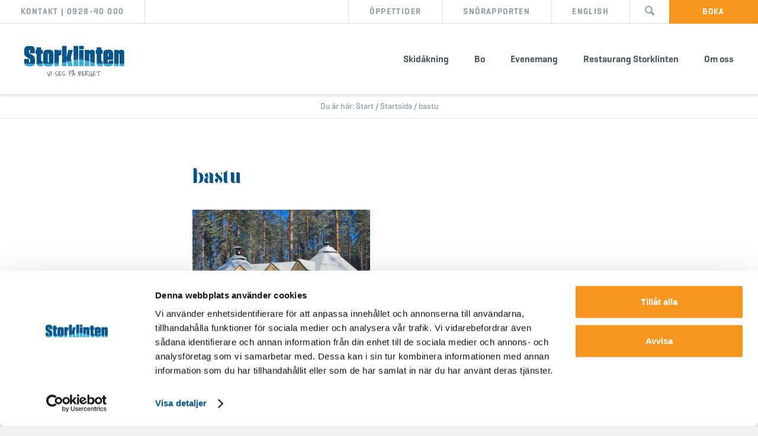

--- FILE ---
content_type: text/html; charset=UTF-8
request_url: https://www.storklinten.se/home/31377878-b7a3-4e5d-8b53-de0f9dc8df10-2/
body_size: 7578
content:
<!DOCTYPE html>
<html lang="sv-SE">
<head>

  <!-- TITLE -->
  <title>bastu - Storklinten</title>

  <!-- CONTENT TYPE -->
  <meta http-equiv="Content-Type" content="text/html; charset=UTF-8">

  <!-- FAVICONS -->
  <link rel="apple-touch-icon" sizes="180x180"
        href="https://www.storklinten.se/wp-content/themes/storklinten/assets/dist/apple-touch-icon.png">
  <link rel="icon" type="image/png"
        href="https://www.storklinten.se/wp-content/themes/storklinten/assets/dist/favicon-32x32.png" sizes="32x32">
  <link rel="icon" type="image/png"
        href="https://www.storklinten.se/wp-content/themes/storklinten/assets/dist/favicon-16x16.png" sizes="16x16">
  <link rel="manifest" href="https://www.storklinten.se/wp-content/themes/storklinten/assets/dist/manifest.json">
  <link rel="mask-icon" href="https://www.storklinten.se/wp-content/themes/storklinten/assets/dist/safari-pinned-tab.svg"
        color="#5bbad5">
  <meta name="theme-color" content="#ffffff">

  <!-- RESPONSIVE -->
  <meta name="viewport" content="width=device-width, initial-scale=1.0, maximum-scale=1">

  <!-- FACEBOOK -->
  <meta property="og:image" content="https://www.storklinten.se/wp-content/themes/storklinten/assets/dist/og-image.jpg">
  <meta property="og:image:width" content="638">
  <meta property="og:image:height" content="330">


  <!-- CSS -->
  <!--<link rel="stylesheet" href="/assets/bin/app.min.css?v=3">-->

	<meta name='robots' content='index, follow, max-image-preview:large, max-snippet:-1, max-video-preview:-1' />
<link rel="alternate" hreflang="sv" href="https://www.storklinten.se/startsida/31377878-b7a3-4e5d-8b53-de0f9dc8df10/" />
<link rel="alternate" hreflang="en" href="https://www.storklinten.se/en/home/31377878-b7a3-4e5d-8b53-de0f9dc8df10-2/" />
<link rel="alternate" hreflang="x-default" href="https://www.storklinten.se/startsida/31377878-b7a3-4e5d-8b53-de0f9dc8df10/" />

	<!-- This site is optimized with the Yoast SEO plugin v26.7 - https://yoast.com/wordpress/plugins/seo/ -->
	<link rel="canonical" href="https://www.storklinten.se/home/31377878-b7a3-4e5d-8b53-de0f9dc8df10-2/" />
	<meta property="og:locale" content="sv_SE" />
	<meta property="og:type" content="article" />
	<meta property="og:title" content="bastu - Storklinten" />
	<meta property="og:url" content="https://www.storklinten.se/home/31377878-b7a3-4e5d-8b53-de0f9dc8df10-2/" />
	<meta property="og:site_name" content="Storklinten" />
	<meta property="article:publisher" content="https://www.facebook.com/Storklinten/" />
	<meta property="article:modified_time" content="2025-06-05T08:46:32+00:00" />
	<meta property="og:image" content="https://www.storklinten.se/home/31377878-b7a3-4e5d-8b53-de0f9dc8df10-2" />
	<meta property="og:image:width" content="2000" />
	<meta property="og:image:height" content="1500" />
	<meta property="og:image:type" content="image/jpeg" />
	<meta name="twitter:card" content="summary_large_image" />
	<script type="application/ld+json" class="yoast-schema-graph">{"@context":"https://schema.org","@graph":[{"@type":"WebPage","@id":"https://www.storklinten.se/home/31377878-b7a3-4e5d-8b53-de0f9dc8df10-2/","url":"https://www.storklinten.se/home/31377878-b7a3-4e5d-8b53-de0f9dc8df10-2/","name":"bastu - Storklinten","isPartOf":{"@id":"https://www.storklinten.se/#website"},"primaryImageOfPage":{"@id":"https://www.storklinten.se/home/31377878-b7a3-4e5d-8b53-de0f9dc8df10-2/#primaryimage"},"image":{"@id":"https://www.storklinten.se/home/31377878-b7a3-4e5d-8b53-de0f9dc8df10-2/#primaryimage"},"thumbnailUrl":"https://www.storklinten.se/wp-content/uploads/2024/04/31377878-b7a3-4e5d-8b53-de0f9dc8df10.jpg","datePublished":"2024-04-16T12:05:57+00:00","dateModified":"2025-06-05T08:46:32+00:00","breadcrumb":{"@id":"https://www.storklinten.se/home/31377878-b7a3-4e5d-8b53-de0f9dc8df10-2/#breadcrumb"},"inLanguage":"sv-SE","potentialAction":[{"@type":"ReadAction","target":["https://www.storklinten.se/home/31377878-b7a3-4e5d-8b53-de0f9dc8df10-2/"]}]},{"@type":"ImageObject","inLanguage":"sv-SE","@id":"https://www.storklinten.se/home/31377878-b7a3-4e5d-8b53-de0f9dc8df10-2/#primaryimage","url":"https://www.storklinten.se/wp-content/uploads/2024/04/31377878-b7a3-4e5d-8b53-de0f9dc8df10.jpg","contentUrl":"https://www.storklinten.se/wp-content/uploads/2024/04/31377878-b7a3-4e5d-8b53-de0f9dc8df10.jpg","width":2000,"height":1500},{"@type":"BreadcrumbList","@id":"https://www.storklinten.se/home/31377878-b7a3-4e5d-8b53-de0f9dc8df10-2/#breadcrumb","itemListElement":[{"@type":"ListItem","position":1,"name":"Start","item":"https://www.storklinten.se/"},{"@type":"ListItem","position":2,"name":"Startsida","item":"https://www.storklinten.se/"},{"@type":"ListItem","position":3,"name":"bastu"}]},{"@type":"WebSite","@id":"https://www.storklinten.se/#website","url":"https://www.storklinten.se/","name":"Storklinten","description":"Vi ses på berget!","potentialAction":[{"@type":"SearchAction","target":{"@type":"EntryPoint","urlTemplate":"https://www.storklinten.se/?s={search_term_string}"},"query-input":{"@type":"PropertyValueSpecification","valueRequired":true,"valueName":"search_term_string"}}],"inLanguage":"sv-SE"}]}</script>
	<!-- / Yoast SEO plugin. -->


<link rel="alternate" type="application/rss+xml" title="Storklinten &raquo; Kommentarsflöde för bastu" href="https://www.storklinten.se/startsida/31377878-b7a3-4e5d-8b53-de0f9dc8df10/feed/" />
<link rel="alternate" title="oEmbed (JSON)" type="application/json+oembed" href="https://www.storklinten.se/wp-json/oembed/1.0/embed?url=https%3A%2F%2Fwww.storklinten.se%2Fstartsida%2F31377878-b7a3-4e5d-8b53-de0f9dc8df10%2F" />
<link rel="alternate" title="oEmbed (XML)" type="text/xml+oembed" href="https://www.storklinten.se/wp-json/oembed/1.0/embed?url=https%3A%2F%2Fwww.storklinten.se%2Fstartsida%2F31377878-b7a3-4e5d-8b53-de0f9dc8df10%2F&#038;format=xml" />
<style id='wp-img-auto-sizes-contain-inline-css' type='text/css'>
img:is([sizes=auto i],[sizes^="auto," i]){contain-intrinsic-size:3000px 1500px}
/*# sourceURL=wp-img-auto-sizes-contain-inline-css */
</style>
<link rel='stylesheet' id='sbi_styles-css' href='https://www.storklinten.se/wp-content/plugins/instagram-feed/css/sbi-styles.min.css?ver=6.10.0' type='text/css' media='all' />
<link rel='stylesheet' id='wp-block-library-css' href='https://www.storklinten.se/wp-includes/css/dist/block-library/style.min.css?ver=6.9' type='text/css' media='all' />
<style id='global-styles-inline-css' type='text/css'>
:root{--wp--preset--aspect-ratio--square: 1;--wp--preset--aspect-ratio--4-3: 4/3;--wp--preset--aspect-ratio--3-4: 3/4;--wp--preset--aspect-ratio--3-2: 3/2;--wp--preset--aspect-ratio--2-3: 2/3;--wp--preset--aspect-ratio--16-9: 16/9;--wp--preset--aspect-ratio--9-16: 9/16;--wp--preset--color--black: #000000;--wp--preset--color--cyan-bluish-gray: #abb8c3;--wp--preset--color--white: #ffffff;--wp--preset--color--pale-pink: #f78da7;--wp--preset--color--vivid-red: #cf2e2e;--wp--preset--color--luminous-vivid-orange: #ff6900;--wp--preset--color--luminous-vivid-amber: #fcb900;--wp--preset--color--light-green-cyan: #7bdcb5;--wp--preset--color--vivid-green-cyan: #00d084;--wp--preset--color--pale-cyan-blue: #8ed1fc;--wp--preset--color--vivid-cyan-blue: #0693e3;--wp--preset--color--vivid-purple: #9b51e0;--wp--preset--gradient--vivid-cyan-blue-to-vivid-purple: linear-gradient(135deg,rgb(6,147,227) 0%,rgb(155,81,224) 100%);--wp--preset--gradient--light-green-cyan-to-vivid-green-cyan: linear-gradient(135deg,rgb(122,220,180) 0%,rgb(0,208,130) 100%);--wp--preset--gradient--luminous-vivid-amber-to-luminous-vivid-orange: linear-gradient(135deg,rgb(252,185,0) 0%,rgb(255,105,0) 100%);--wp--preset--gradient--luminous-vivid-orange-to-vivid-red: linear-gradient(135deg,rgb(255,105,0) 0%,rgb(207,46,46) 100%);--wp--preset--gradient--very-light-gray-to-cyan-bluish-gray: linear-gradient(135deg,rgb(238,238,238) 0%,rgb(169,184,195) 100%);--wp--preset--gradient--cool-to-warm-spectrum: linear-gradient(135deg,rgb(74,234,220) 0%,rgb(151,120,209) 20%,rgb(207,42,186) 40%,rgb(238,44,130) 60%,rgb(251,105,98) 80%,rgb(254,248,76) 100%);--wp--preset--gradient--blush-light-purple: linear-gradient(135deg,rgb(255,206,236) 0%,rgb(152,150,240) 100%);--wp--preset--gradient--blush-bordeaux: linear-gradient(135deg,rgb(254,205,165) 0%,rgb(254,45,45) 50%,rgb(107,0,62) 100%);--wp--preset--gradient--luminous-dusk: linear-gradient(135deg,rgb(255,203,112) 0%,rgb(199,81,192) 50%,rgb(65,88,208) 100%);--wp--preset--gradient--pale-ocean: linear-gradient(135deg,rgb(255,245,203) 0%,rgb(182,227,212) 50%,rgb(51,167,181) 100%);--wp--preset--gradient--electric-grass: linear-gradient(135deg,rgb(202,248,128) 0%,rgb(113,206,126) 100%);--wp--preset--gradient--midnight: linear-gradient(135deg,rgb(2,3,129) 0%,rgb(40,116,252) 100%);--wp--preset--font-size--small: 13px;--wp--preset--font-size--medium: 20px;--wp--preset--font-size--large: 36px;--wp--preset--font-size--x-large: 42px;--wp--preset--spacing--20: 0.44rem;--wp--preset--spacing--30: 0.67rem;--wp--preset--spacing--40: 1rem;--wp--preset--spacing--50: 1.5rem;--wp--preset--spacing--60: 2.25rem;--wp--preset--spacing--70: 3.38rem;--wp--preset--spacing--80: 5.06rem;--wp--preset--shadow--natural: 6px 6px 9px rgba(0, 0, 0, 0.2);--wp--preset--shadow--deep: 12px 12px 50px rgba(0, 0, 0, 0.4);--wp--preset--shadow--sharp: 6px 6px 0px rgba(0, 0, 0, 0.2);--wp--preset--shadow--outlined: 6px 6px 0px -3px rgb(255, 255, 255), 6px 6px rgb(0, 0, 0);--wp--preset--shadow--crisp: 6px 6px 0px rgb(0, 0, 0);}:where(.is-layout-flex){gap: 0.5em;}:where(.is-layout-grid){gap: 0.5em;}body .is-layout-flex{display: flex;}.is-layout-flex{flex-wrap: wrap;align-items: center;}.is-layout-flex > :is(*, div){margin: 0;}body .is-layout-grid{display: grid;}.is-layout-grid > :is(*, div){margin: 0;}:where(.wp-block-columns.is-layout-flex){gap: 2em;}:where(.wp-block-columns.is-layout-grid){gap: 2em;}:where(.wp-block-post-template.is-layout-flex){gap: 1.25em;}:where(.wp-block-post-template.is-layout-grid){gap: 1.25em;}.has-black-color{color: var(--wp--preset--color--black) !important;}.has-cyan-bluish-gray-color{color: var(--wp--preset--color--cyan-bluish-gray) !important;}.has-white-color{color: var(--wp--preset--color--white) !important;}.has-pale-pink-color{color: var(--wp--preset--color--pale-pink) !important;}.has-vivid-red-color{color: var(--wp--preset--color--vivid-red) !important;}.has-luminous-vivid-orange-color{color: var(--wp--preset--color--luminous-vivid-orange) !important;}.has-luminous-vivid-amber-color{color: var(--wp--preset--color--luminous-vivid-amber) !important;}.has-light-green-cyan-color{color: var(--wp--preset--color--light-green-cyan) !important;}.has-vivid-green-cyan-color{color: var(--wp--preset--color--vivid-green-cyan) !important;}.has-pale-cyan-blue-color{color: var(--wp--preset--color--pale-cyan-blue) !important;}.has-vivid-cyan-blue-color{color: var(--wp--preset--color--vivid-cyan-blue) !important;}.has-vivid-purple-color{color: var(--wp--preset--color--vivid-purple) !important;}.has-black-background-color{background-color: var(--wp--preset--color--black) !important;}.has-cyan-bluish-gray-background-color{background-color: var(--wp--preset--color--cyan-bluish-gray) !important;}.has-white-background-color{background-color: var(--wp--preset--color--white) !important;}.has-pale-pink-background-color{background-color: var(--wp--preset--color--pale-pink) !important;}.has-vivid-red-background-color{background-color: var(--wp--preset--color--vivid-red) !important;}.has-luminous-vivid-orange-background-color{background-color: var(--wp--preset--color--luminous-vivid-orange) !important;}.has-luminous-vivid-amber-background-color{background-color: var(--wp--preset--color--luminous-vivid-amber) !important;}.has-light-green-cyan-background-color{background-color: var(--wp--preset--color--light-green-cyan) !important;}.has-vivid-green-cyan-background-color{background-color: var(--wp--preset--color--vivid-green-cyan) !important;}.has-pale-cyan-blue-background-color{background-color: var(--wp--preset--color--pale-cyan-blue) !important;}.has-vivid-cyan-blue-background-color{background-color: var(--wp--preset--color--vivid-cyan-blue) !important;}.has-vivid-purple-background-color{background-color: var(--wp--preset--color--vivid-purple) !important;}.has-black-border-color{border-color: var(--wp--preset--color--black) !important;}.has-cyan-bluish-gray-border-color{border-color: var(--wp--preset--color--cyan-bluish-gray) !important;}.has-white-border-color{border-color: var(--wp--preset--color--white) !important;}.has-pale-pink-border-color{border-color: var(--wp--preset--color--pale-pink) !important;}.has-vivid-red-border-color{border-color: var(--wp--preset--color--vivid-red) !important;}.has-luminous-vivid-orange-border-color{border-color: var(--wp--preset--color--luminous-vivid-orange) !important;}.has-luminous-vivid-amber-border-color{border-color: var(--wp--preset--color--luminous-vivid-amber) !important;}.has-light-green-cyan-border-color{border-color: var(--wp--preset--color--light-green-cyan) !important;}.has-vivid-green-cyan-border-color{border-color: var(--wp--preset--color--vivid-green-cyan) !important;}.has-pale-cyan-blue-border-color{border-color: var(--wp--preset--color--pale-cyan-blue) !important;}.has-vivid-cyan-blue-border-color{border-color: var(--wp--preset--color--vivid-cyan-blue) !important;}.has-vivid-purple-border-color{border-color: var(--wp--preset--color--vivid-purple) !important;}.has-vivid-cyan-blue-to-vivid-purple-gradient-background{background: var(--wp--preset--gradient--vivid-cyan-blue-to-vivid-purple) !important;}.has-light-green-cyan-to-vivid-green-cyan-gradient-background{background: var(--wp--preset--gradient--light-green-cyan-to-vivid-green-cyan) !important;}.has-luminous-vivid-amber-to-luminous-vivid-orange-gradient-background{background: var(--wp--preset--gradient--luminous-vivid-amber-to-luminous-vivid-orange) !important;}.has-luminous-vivid-orange-to-vivid-red-gradient-background{background: var(--wp--preset--gradient--luminous-vivid-orange-to-vivid-red) !important;}.has-very-light-gray-to-cyan-bluish-gray-gradient-background{background: var(--wp--preset--gradient--very-light-gray-to-cyan-bluish-gray) !important;}.has-cool-to-warm-spectrum-gradient-background{background: var(--wp--preset--gradient--cool-to-warm-spectrum) !important;}.has-blush-light-purple-gradient-background{background: var(--wp--preset--gradient--blush-light-purple) !important;}.has-blush-bordeaux-gradient-background{background: var(--wp--preset--gradient--blush-bordeaux) !important;}.has-luminous-dusk-gradient-background{background: var(--wp--preset--gradient--luminous-dusk) !important;}.has-pale-ocean-gradient-background{background: var(--wp--preset--gradient--pale-ocean) !important;}.has-electric-grass-gradient-background{background: var(--wp--preset--gradient--electric-grass) !important;}.has-midnight-gradient-background{background: var(--wp--preset--gradient--midnight) !important;}.has-small-font-size{font-size: var(--wp--preset--font-size--small) !important;}.has-medium-font-size{font-size: var(--wp--preset--font-size--medium) !important;}.has-large-font-size{font-size: var(--wp--preset--font-size--large) !important;}.has-x-large-font-size{font-size: var(--wp--preset--font-size--x-large) !important;}
/*# sourceURL=global-styles-inline-css */
</style>

<style id='classic-theme-styles-inline-css' type='text/css'>
/*! This file is auto-generated */
.wp-block-button__link{color:#fff;background-color:#32373c;border-radius:9999px;box-shadow:none;text-decoration:none;padding:calc(.667em + 2px) calc(1.333em + 2px);font-size:1.125em}.wp-block-file__button{background:#32373c;color:#fff;text-decoration:none}
/*# sourceURL=/wp-includes/css/classic-themes.min.css */
</style>
<link rel='stylesheet' id='app-css-css' href='https://www.storklinten.se/wp-content/themes/storklinten/build/app-52462adf.css?ver=6.9' type='text/css' media='all' />
<link rel="https://api.w.org/" href="https://www.storklinten.se/wp-json/" /><link rel="alternate" title="JSON" type="application/json" href="https://www.storklinten.se/wp-json/wp/v2/media/3867" /><link rel='shortlink' href='https://www.storklinten.se/?p=3867' />
<meta name="generator" content="WPML ver:4.8.6 stt:1,51;" />

	    <!-- Google Tag Manager -->
    <script>(function(w,d,s,l,i){w[l]=w[l]||[];w[l].push({'gtm.start':
          new Date().getTime(),event:'gtm.js'});var f=d.getElementsByTagName(s)[0],
        j=d.createElement(s),dl=l!='dataLayer'?'&l='+l:'';j.async=true;j.src=
        'https://www.googletagmanager.com/gtm.js?id='+i+dl;f.parentNode.insertBefore(j,f);
      })(window,document,'script','dataLayer','GTM-TF95DQ8');</script>
    <!-- /Google Tag Manager -->
	
</head>
<body>

  <!-- Google Tag Manager (noscript) -->
  <noscript>
    <iframe src="https://www.googletagmanager.com/ns.html?id=GTM-TF95DQ8" height="0" width="0"
            style="display:none;visibility:hidden"></iframe>
  </noscript>
  <!-- /Google Tag Manager (noscript) -->

<div class="o-secondary-navigation">

	<div class="o-secondary-navigation__left">

		<div class="o-secondary-navigation__item o-secondary-navigation__item--left">Kontakt			| 0928-40 000</div>

	</div>

	<div class="o-secondary-navigation__right">

									<a class="o-secondary-navigation__item o-secondary-navigation__item--link"
					 href="https://www.storklinten.se/oppettider">
					Öppettider				</a>
												<a class="o-secondary-navigation__item o-secondary-navigation__item--link"
					 href="https://www.snorapporten.se/anlaggningar/2">
					Snörapporten				</a>
												<a class="o-secondary-navigation__item o-secondary-navigation__item--link"
					 href="https://www.storklinten.se/en">
					English				</a>
					
		<button class="o-secondary-navigation__search"><img
				src="https://www.storklinten.se/wp-content/themes/storklinten/assets/dist/search.svg"
				alt="Sök"></button>
		<button
			class="o-secondary-navigation__item o-secondary-navigation__item--link o-secondary-navigation__item--book js-book-button">
			<span class="default-label">boka</span>
			<span class="expanded-label">stäng</span>
		</button>

	</div>
</div>

<div class="o-primary-navigation">

	
<div class="o-booking-form">

			<h4 class="o-booking-form__heading">Vad vill du göra?</h4>
	
			<div class="o-booking-form__button-container">
																	<a href="https://book.storklinten.se/stays" target="">Boka boende</a>
																					<a href="https://book.storklinten.se/boka/se-gora/2207916/liftkort/detaljer" target="">Köp skipass</a>
									</div>
	
	<div class="o-booking-form__contact">
		<a
			href="mailto:info@storklinten.se">info@storklinten.se</a>
		&bullet;
		<a
			href="tel:0928-40000">Telefonbokning			: 0928-40 000</a>
	</div>

	<button class="a-close js-book-button"><svg viewBox="0 0 16 16" xmlns="http://www.w3.org/2000/svg"><title>Fill 25</title><path d="M15.7 13.263l-5.12-5.12 5.12-5.121c.676-.676.187-1.277-.487-1.95-.673-.674-1.275-1.164-1.95-.489l-5.12 5.12L3.021.584c-.674-.673-1.276-.187-1.95.488-.674.673-1.162 1.277-.489 1.95l5.12 5.121-5.12 5.12c-.673.674-.185 1.278.488 1.951.674.674 1.278 1.16 1.95.488l5.121-5.12 5.12 5.12c.674.673 1.278.185 1.951-.488.676-.675 1.161-1.277.488-1.95" fill="#4B555B" fill-rule="evenodd"/></svg></button>

</div>

	<div class="o-primary-navigation__menu-list">

		<!-- Logo -->
		<a href="https://www.storklinten.se" class="o-primary-navigation__logo">
			<img src="https://www.storklinten.se/wp-content/themes/storklinten/assets/dist/logo.svg" alt="Storklinten">
			<span class="o-primary-navigation__tagline"><img
					src="https://www.storklinten.se/wp-content/themes/storklinten/assets/dist/tagline.svg" alt="Storklinten"></span>
		</a>
		<!-- /Logo -->

		<!-- Navigation -->
		<div class="o-main-menu">

	<ul id="menu-menu-1" class="o-main-menu__list"><li id="menu-item-3705" class="menu-item menu-item-type-post_type menu-item-object-page menu-item-has-children menu-item-3705"><a href="https://www.storklinten.se/skidakning/">Skidåkning</a>
<ul class="sub-menu">
	<li id="menu-item-3708" class="menu-item menu-item-type-post_type menu-item-object-page menu-item-3708"><a href="https://www.storklinten.se/skipass/">SkiPass</a></li>
	<li id="menu-item-3707" class="menu-item menu-item-type-post_type menu-item-object-page menu-item-3707"><a href="https://www.storklinten.se/skiduthyrning/">Skiduthyrning</a></li>
	<li id="menu-item-3702" class="menu-item menu-item-type-post_type menu-item-object-page menu-item-3702"><a href="https://www.storklinten.se/oppettider/">Öppettider i backen</a></li>
	<li id="menu-item-3706" class="menu-item menu-item-type-post_type menu-item-object-page menu-item-3706"><a href="https://www.storklinten.se/skidskola/">Skidskola</a></li>
	<li id="menu-item-3697" class="menu-item menu-item-type-post_type menu-item-object-page menu-item-3697"><a href="https://www.storklinten.se/langdskidor/">Längdskidor</a></li>
	<li id="menu-item-3703" class="menu-item menu-item-type-post_type menu-item-object-page menu-item-3703"><a href="https://www.storklinten.se/pistkarta/">Pistkarta</a></li>
	<li id="menu-item-3699" class="menu-item menu-item-type-post_type menu-item-object-page menu-item-3699"><a href="https://www.storklinten.se/livekamera/">Livekamera</a></li>
</ul>
</li>
<li id="menu-item-3725" class="menu-item menu-item-type-custom menu-item-object-custom menu-item-has-children menu-item-3725"><a href="http://storklinten.se/bo">Bo</a>
<ul class="sub-menu">
	<li id="menu-item-3717" class="menu-item menu-item-type-custom menu-item-object-custom menu-item-3717"><a href="https://book.storklinten.se/sv/stays?gc-0-adults=1">Stugor &#038; Lägenheter</a></li>
	<li id="menu-item-3687" class="menu-item menu-item-type-post_type menu-item-object-page menu-item-3687"><a href="https://www.storklinten.se/camping/">Camping</a></li>
	<li id="menu-item-3686" class="menu-item menu-item-type-post_type menu-item-object-page menu-item-3686"><a href="https://www.storklinten.se/bokningsvillkor/">Bokningsvillkor</a></li>
	<li id="menu-item-3693" class="menu-item menu-item-type-post_type menu-item-object-page menu-item-3693"><a href="https://www.storklinten.se/klinthojden/">Tomter Urberget &#038; Klinthöjden</a></li>
	<li id="menu-item-3778" class="menu-item menu-item-type-post_type menu-item-object-page menu-item-3778"><a href="https://www.storklinten.se/boendepriser/">Boendepriser</a></li>
	<li id="menu-item-3698" class="menu-item menu-item-type-post_type menu-item-object-page menu-item-3698"><a href="https://www.storklinten.se/langtidsboende/">Långtidsboende</a></li>
	<li id="menu-item-3738" class="menu-item menu-item-type-post_type menu-item-object-page menu-item-3738"><a href="https://www.storklinten.se/karta/">Karta</a></li>
</ul>
</li>
<li id="menu-item-3740" class="menu-item menu-item-type-custom menu-item-object-custom menu-item-has-children menu-item-3740"><a href="https://www.storklinten.se/aktiviteter/">Evenemang</a>
<ul class="sub-menu">
	<li id="menu-item-4014" class="menu-item menu-item-type-post_type menu-item-object-page menu-item-4014"><a href="https://www.storklinten.se/kampanjer-3/">Säsongsguide</a></li>
	<li id="menu-item-4061" class="menu-item menu-item-type-post_type_archive menu-item-object-activities menu-item-4061"><a href="https://www.storklinten.se/aktiviteter/">Aktiviteter</a></li>
	<li id="menu-item-3887" class="menu-item menu-item-type-post_type menu-item-object-page menu-item-3887"><a href="https://www.storklinten.se/tasses-barnkalas/">Tasses Barnkalas</a></li>
	<li id="menu-item-4198" class="menu-item menu-item-type-post_type menu-item-object-page menu-item-4198"><a href="https://www.storklinten.se/tasse-vinter/">Tasse Vinter</a></li>
	<li id="menu-item-4015" class="menu-item menu-item-type-post_type menu-item-object-page menu-item-4015"><a href="https://www.storklinten.se/skidskola/">Skidskola</a></li>
	<li id="menu-item-3713" class="menu-item menu-item-type-post_type menu-item-object-page menu-item-3713"><a href="https://www.storklinten.se/traningsgrupper/">Träningsgrupper</a></li>
	<li id="menu-item-4016" class="menu-item menu-item-type-post_type menu-item-object-page menu-item-4016"><a href="https://www.storklinten.se/konferens/">Konferens</a></li>
</ul>
</li>
<li id="menu-item-3704" class="menu-item menu-item-type-post_type menu-item-object-page menu-item-has-children menu-item-3704"><a href="https://www.storklinten.se/restaurang-storklinten/">Restaurang Storklinten</a>
<ul class="sub-menu">
	<li id="menu-item-3730" class="menu-item menu-item-type-post_type menu-item-object-page menu-item-3730"><a href="https://www.storklinten.se/oppettider-restaurang/">Öppettider restaurang</a></li>
	<li id="menu-item-3746" class="menu-item menu-item-type-post_type menu-item-object-page menu-item-3746"><a href="https://www.storklinten.se/menyer/">Menyer</a></li>
	<li id="menu-item-3727" class="menu-item menu-item-type-post_type menu-item-object-page menu-item-3727"><a href="https://www.storklinten.se/after-ski-2/">After ski</a></li>
	<li id="menu-item-3729" class="menu-item menu-item-type-post_type menu-item-object-page menu-item-3729"><a href="https://www.storklinten.se/after-work/">Fredagsbuffé</a></li>
	<li id="menu-item-3728" class="menu-item menu-item-type-post_type menu-item-object-page menu-item-3728"><a href="https://www.storklinten.se/lunch/">Lunch</a></li>
	<li id="menu-item-3731" class="menu-item menu-item-type-post_type menu-item-object-page menu-item-3731"><a href="https://www.storklinten.se/after-ski/">Boka bord</a></li>
	<li id="menu-item-3694" class="menu-item menu-item-type-post_type menu-item-object-page menu-item-3694"><a href="https://www.storklinten.se/konferens/">Konferens</a></li>
</ul>
</li>
<li id="menu-item-3695" class="menu-item menu-item-type-post_type menu-item-object-page menu-item-has-children menu-item-3695"><a href="https://www.storklinten.se/kontakt/">Om oss</a>
<ul class="sub-menu">
	<li id="menu-item-3700" class="menu-item menu-item-type-post_type menu-item-object-page menu-item-3700"><a href="https://www.storklinten.se/om/">Om Storklinten</a></li>
	<li id="menu-item-3690" class="menu-item menu-item-type-post_type menu-item-object-page menu-item-3690"><a href="https://www.storklinten.se/jobba/">Jobba i Storklinten</a></li>
	<li id="menu-item-3692" class="menu-item menu-item-type-post_type menu-item-object-page menu-item-3692"><a href="https://www.storklinten.se/karta/">Karta</a></li>
	<li id="menu-item-4230" class="menu-item menu-item-type-post_type menu-item-object-page menu-item-4230"><a href="https://www.storklinten.se/kontakt/">Kontakt</a></li>
</ul>
</li>
</ul>
	<div class="o-main-menu__bottom">
		<ul>
							<li>
					<a class="o-main-menu__item" target="_blank"
						 href="https://www.storklinten.se/oppettider">Öppettider</a>
				</li>
							<li>
					<a class="o-main-menu__item" target="_blank"
						 href="https://www.snorapporten.se/anlaggningar/2">Snörapporten</a>
				</li>
							<li>
					<a class="o-main-menu__item" target="_blank"
						 href="https://www.storklinten.se/en">English</a>
				</li>
			
			<li>
				<form role="search" method="get" action="https://www.storklinten.se">
					<input type="text" placeholder="sök..." name="s"/>
				</form>
			</li>

		</ul>
	</div>
</div>
		<!-- /Navigation -->

		<!-- Search field -->
		<div class="m-search-field">
	<form role="search" method="get" action="https://www.storklinten.se">
        <input type="text" placeholder="sök..." name="s" />
 	</form>
</div>
		<!-- /Search field -->

		<!-- Mobile opening hour link -->
		<a class="o-primary-navigation__item"
			 href="https://www.storklinten.se/oppettider">öppettider</a>
		<!-- /Mobile opening hour link -->

		<button class="o-primary-navigation__book js-book-button">boka</button>

		<!-- Mobile menu trigger -->
		<div class="o-primary-navigation__trigger">meny <span></span></div>
		<!-- Mobile menu trigger -->

	</div>

</div>
<div class="o-primary-navigation__pusher"></div>

<div class="m-mobile-logo">
	
	<!-- Logo -->
	<a href="https://www.storklinten.se" class="m-mobile-logo__logo">
		<img src="https://www.storklinten.se/wp-content/themes/storklinten/assets/dist/logo.svg" alt="Storklinten">
		<span class="m-mobile-logo__tagline"><img src="https://www.storklinten.se/wp-content/themes/storklinten/assets/dist/tagline.svg" alt="Storklinten"></span>
	</a>
	<!-- /Logo -->
	
</div>
<!-- Image headline -->

<!-- /Image headline -->

<!-- Breadcrumbs -->
<div class="o-breadcrumb">
	Du är här: <span><span><a href="https://www.storklinten.se/">Start</a></span> / <span><a href="https://www.storklinten.se/">Startsida</a></span> / <span class="breadcrumb_last" aria-current="page">bastu</span></span></div><!-- /Breadcrumbs -->

<!-- Main text -->
<div class="o-text-content">
	<div class="l-row l-row--narrow">

		<!-- Headings -->
		<a class="o-text-content__label" href="#"></a>
		<h1 class="o-text-content__heading">bastu</h1>
		<!-- Headings -->

		<!-- Price info -->
				<!-- /Price info -->

		<!-- Dates -->
		
				<!-- /Dates -->

		<!-- Main text -->
		<div class="o-text-content__text">

			<p class="attachment"><a href='https://www.storklinten.se/wp-content/uploads/2024/04/31377878-b7a3-4e5d-8b53-de0f9dc8df10.jpg'><img fetchpriority="high" decoding="async" width="300" height="225" src="https://www.storklinten.se/wp-content/uploads/2024/04/31377878-b7a3-4e5d-8b53-de0f9dc8df10-300x225.jpg" class="attachment-medium size-medium" alt="" srcset="https://www.storklinten.se/wp-content/uploads/2024/04/31377878-b7a3-4e5d-8b53-de0f9dc8df10-300x225.jpg 300w, https://www.storklinten.se/wp-content/uploads/2024/04/31377878-b7a3-4e5d-8b53-de0f9dc8df10-1024x768.jpg 1024w, https://www.storklinten.se/wp-content/uploads/2024/04/31377878-b7a3-4e5d-8b53-de0f9dc8df10-768x576.jpg 768w, https://www.storklinten.se/wp-content/uploads/2024/04/31377878-b7a3-4e5d-8b53-de0f9dc8df10-1536x1152.jpg 1536w, https://www.storklinten.se/wp-content/uploads/2024/04/31377878-b7a3-4e5d-8b53-de0f9dc8df10.jpg 2000w" sizes="(max-width: 300px) 100vw, 300px" /></a></p>

		</div>
		<!-- /Main text -->

		<!-- Contact details -->
		
		
		
				<!-- /Contact details -->

		<!-- Backlink -->
				<!-- /Backlink -->

	</div>
</div>
<!-- /Main text -->

<div class="o-footer">

	<div class="l-row l-row--wide">

		<div class="o-footer__menu">

			<ul id="menu-footer" class="o-footer__menu-list"><li id="menu-item-4037" class="menu-item menu-item-type-post_type menu-item-object-page menu-item-4037"><a href="https://www.storklinten.se/kontakt/">Kontakt</a></li>
<li id="menu-item-4220" class="menu-item menu-item-type-post_type menu-item-object-page menu-item-4220"><a href="https://www.storklinten.se/integritetspolicy/">Integritetspolicy</a></li>
<li id="menu-item-4221" class="menu-item menu-item-type-post_type menu-item-object-page menu-item-4221"><a href="https://www.storklinten.se/om-cookies/">Om cookies</a></li>
<li id="menu-item-4228" class="menu-item menu-item-type-post_type menu-item-object-page menu-item-4228"><a href="https://www.storklinten.se/tillganglighet/">Tillgänglighet</a></li>
</ul>		</div>

		<div class="o-footer__text">

			<img src="https://www.storklinten.se/wp-content/themes/storklinten/assets/dist/logo_footer.svg" alt="Storklinten"
					 class="o-footer__logo">

			<p>Välkommen till Storklinten - Vi ses på berget! </p>

							<a href="https://www.instagram.com/storklinten_boden/" class="o-footer__social">
					<img src="https://www.storklinten.se/wp-content/themes/storklinten/assets/dist/instagram.svg"
							 alt="Storklinten Instagram" class="o-footer__logo">
				</a>
			
							<a href="https://www.facebook.com/Storklinten" class="o-footer__social">
					<img src="https://www.storklinten.se/wp-content/themes/storklinten/assets/dist/facebook.svg"
							 alt="Storklinten Facebook" class="o-footer__logo">
				</a>
			
			<div class="o-footer__contact">
				<a
					href="tel:0928-40000">0928-40 000</a>
				/ <a
					href="mailto:info@storklinten.se">info@storklinten.se</a>
			</div>
		</div>

		<div class="o-footer__map">

			<a
				href="https://www.google.se/maps/place/SkiCamp+i+Boden+AB+Storklinten/@66.0215212,21.2455811,17z/data=!3m1!4b1!4m5!3m4!1s0x45d60148dd2db36f:0x117813b87707205b!8m2!3d66.021519!4d21.2477698"
				target="_blank">

				<span>Du hittar oss här</span>

				<img src="https://www.storklinten.se/wp-content/themes/storklinten/assets/dist/map.png"
						 alt=" Storklinten">

				<span>Storklinten, Övre Svartlå</span>
			</a>

		</div>
	</div>

</div>

<script src="https://code.jquery.com/jquery-3.7.1.min.js"
				integrity="sha256-/JqT3SQfawRcv/BIHPThkBvs0OEvtFFmqPF/lYI/Cxo=" crossorigin="anonymous"></script>
<script type="text/javascript" src="//cdn.jsdelivr.net/npm/slick-carousel@1.8.1/slick/slick.min.js"></script>
<script type="speculationrules">
{"prefetch":[{"source":"document","where":{"and":[{"href_matches":"/*"},{"not":{"href_matches":["/wp-*.php","/wp-admin/*","/wp-content/uploads/*","/wp-content/*","/wp-content/plugins/*","/wp-content/themes/storklinten/*","/*\\?(.+)"]}},{"not":{"selector_matches":"a[rel~=\"nofollow\"]"}},{"not":{"selector_matches":".no-prefetch, .no-prefetch a"}}]},"eagerness":"conservative"}]}
</script>
<!-- Instagram Feed JS -->
<script type="text/javascript">
var sbiajaxurl = "https://www.storklinten.se/wp-admin/admin-ajax.php";
</script>
<script type="text/javascript" id="app-js-js-extra">
/* <![CDATA[ */
var themeVars = {"home":"https://www.storklinten.se","isHome":"","apiUrl":"https://www.storklinten.se/wp-json/","current_page":"1"};
//# sourceURL=app-js-js-extra
/* ]]> */
</script>
<script type="text/javascript" src="https://www.storklinten.se/wp-content/themes/storklinten/build/app-35658819.js?ver=6.9" id="app-js-js"></script>
<script type="text/javascript" src="https://www.storklinten.se/wp-includes/js/comment-reply.min.js?ver=6.9" id="comment-reply-js" async="async" data-wp-strategy="async" fetchpriority="low"></script>

<script>(function(){function c(){var b=a.contentDocument||a.contentWindow.document;if(b){var d=b.createElement('script');d.innerHTML="window.__CF$cv$params={r:'9bd971307d77ee32',t:'MTc2ODM1NTAwMy4wMDAwMDA='};var a=document.createElement('script');a.nonce='';a.src='/cdn-cgi/challenge-platform/scripts/jsd/main.js';document.getElementsByTagName('head')[0].appendChild(a);";b.getElementsByTagName('head')[0].appendChild(d)}}if(document.body){var a=document.createElement('iframe');a.height=1;a.width=1;a.style.position='absolute';a.style.top=0;a.style.left=0;a.style.border='none';a.style.visibility='hidden';document.body.appendChild(a);if('loading'!==document.readyState)c();else if(window.addEventListener)document.addEventListener('DOMContentLoaded',c);else{var e=document.onreadystatechange||function(){};document.onreadystatechange=function(b){e(b);'loading'!==document.readyState&&(document.onreadystatechange=e,c())}}}})();</script></body>
</html>


--- FILE ---
content_type: text/css
request_url: https://www.storklinten.se/wp-content/themes/storklinten/build/app-52462adf.css?ver=6.9
body_size: 8733
content:
@font-face{font-family:geogrotesque;src:url(./Geogrotesque-Bold-56efb046.eot?#iefix) format("embedded-opentype"),url(./Geogrotesque-Bold-f5000431.otf) format("opentype"),url(./Geogrotesque-Bold-85e87614.woff) format("woff"),url(./Geogrotesque-Bold-2fd2c9d8.ttf) format("truetype"),url(./Geogrotesque-Bold-6b89daf9.svg#Geogrotesque-Bold) format("svg");font-weight:900;font-style:normal}@font-face{font-family:geogrotesque;src:url(./Geogrotesque-SemiBold-1ca5ce59.eot?#iefix) format("embedded-opentype"),url(./Geogrotesque-SemiBold-50c2e911.otf) format("opentype"),url(./Geogrotesque-SemiBold-ae120933.woff) format("woff"),url(./Geogrotesque-SemiBold-c0be5bb7.ttf) format("truetype"),url(./Geogrotesque-SemiBold-b6526686.svg#Geogrotesque-SemiBold) format("svg");font-weight:600;font-style:normal}@font-face{font-family:geogrotesque;src:url(./Geogrotesque-Medium-bbc43156.eot?#iefix) format("embedded-opentype"),url(./Geogrotesque-Medium-b67d5159.otf) format("opentype"),url(./Geogrotesque-Medium-58aa6dfb.woff) format("woff"),url(./Geogrotesque-Medium-d4500f45.ttf) format("truetype"),url(./Geogrotesque-Medium-a83541df.svg#Geogrotesque-Medium) format("svg");font-weight:300;font-style:normal}@font-face{font-family:geogrotesque;src:url(./Geogrotesque-Regular-8c7d8827.eot?#iefix) format("embedded-opentype"),url(./Geogrotesque-Regular-838d4b3b.otf) format("opentype"),url(./Geogrotesque-Regular-edaa610c.woff) format("woff"),url(./Geogrotesque-Regular-75afcc03.ttf) format("truetype"),url(./Geogrotesque-Regular-f8c34cc9.svg#Geogrotesque-Regular) format("svg");font-weight:100;font-style:normal}@font-face{font-family:goku;src:url(./Goku-c8868d69.eot?#iefix) format("embedded-opentype"),url(./Goku-7308a785.woff) format("woff"),url(./Goku-08c481a2.ttf) format("truetype"),url(./Goku-0ebced6d.svg#Goku) format("svg");font-weight:400;font-style:normal}html,body,div,span,applet,object,iframe,h1,h2,h3,h4,h5,h6,p,blockquote,pre,a,abbr,acronym,address,big,cite,code,del,dfn,em,img,ins,kbd,q,s,samp,small,strike,strong,sub,sup,tt,var,b,u,i,center,dl,dt,dd,ol,ul,li,fieldset,form,label,legend,table,caption,tbody,tfoot,thead,tr,th,td,article,aside,canvas,details,embed,figure,figcaption,footer,header,hgroup,menu,nav,output,ruby,section,summary,time,mark,audio,video,button{margin:0;padding:0;border:0;font:inherit;box-sizing:border-box;vertical-align:top;-webkit-font-smoothing:antialiased;font-family:geogrotesque;outline:none}article,aside,details,figcaption,figure,footer,header,hgroup,menu,nav,section{display:block}body{line-height:1;background:#F1F1F0}ol,ul{list-style:none}blockquote,q{quotes:none}blockquote:before,blockquote:after,q:before,q:after{content:none}table{border-collapse:collapse;border-spacing:0}a{color:#00548a;text-decoration:none;transition:color .3s ease-in-out}a:hover{color:#f7961e;text-decoration:underline}a,button{cursor:pointer}input,textarea{font-family:geogrotesque;box-sizing:border-box}input[type=text],input[type=email],textarea{width:100%;border-radius:6px;border:1px solid #E3E3E3;font-size:18px;font-weight:100;color:#252d32}input[type=text],input[type=email]{height:50px;padding:0 20px;margin-bottom:20px}textarea{padding:20px;height:200px;margin-bottom:15px}p,ul,ol{font-size:1rem;margin:0 0 1em;line-height:1.3em}.l-row{width:100%;margin:0 auto;max-width:900px;padding:0 20px}.l-row--wide{max-width:1440px;padding:0}.l-row--narrow{max-width:670px}.l-card-container{margin:0 auto;width:100%;max-width:298px}@media only screen and (min-width: 480px){.l-card-container{max-width:447px}}@media only screen and (min-width: 600px){.l-card-container{max-width:560px}}@media only screen and (min-width: 900px){.l-card-container{max-width:840px}}@media only screen and (min-width: 1000px){.l-card-container{max-width:900px}}h1,h2,h3,h4,h5,h6{line-height:1.1em;margin-bottom:.5em;font-family:goku;color:#00548a}@media only screen and (min-width: 0){.heading-alpha,.m-fullwidth-image__heading{font-size:48px}}@media only screen and (min-width: 500px){.heading-alpha,.m-fullwidth-image__heading{font-size:81px}}@media only screen and (min-width: 1000px){.heading-alpha,.m-fullwidth-image__heading{font-size:125px}}@media only screen and (min-width: 0){.heading-beta,.o-image-headline__heading{font-size:48px}}@media only screen and (min-width: 500px){.heading-beta,.o-image-headline__heading{font-size:66px}}@media only screen and (min-width: 1000px){.heading-beta,.o-image-headline__heading{font-size:90px}}@media only screen and (min-width: 0){.heading-gamma,.o-contact-form__heading,.o-quick-facts__number,.o-quick-facts__heading,.o-fifty-fifty__heading,.o-package-spotlight__heading,.o-booking-form__heading{font-size:28px}}@media only screen and (min-width: 500px){.heading-gamma,.o-contact-form__heading,.o-quick-facts__number,.o-quick-facts__heading,.o-fifty-fifty__heading,.o-package-spotlight__heading,.o-booking-form__heading{font-size:38px}}@media only screen and (min-width: 1000px){.heading-gamma,.o-contact-form__heading,.o-quick-facts__number,.o-quick-facts__heading,.o-fifty-fifty__heading,.o-package-spotlight__heading,.o-booking-form__heading{font-size:48px}}@media only screen and (min-width: 0){.heading-delta,.o-text-content__heading,.o-preamble__heading{font-size:28px}}@media only screen and (min-width: 500px){.heading-delta,.o-text-content__heading,.o-preamble__heading{font-size:32px}}@media only screen and (min-width: 1000px){.heading-delta,.o-text-content__heading,.o-preamble__heading{font-size:36px}}.heading-epsilon,.o-search__heading,.o-text-content__label,.o-instagram__heading,.o-fifty-fifty__sub-heading,.o-package-spotlight__sub-heading{color:#5fc9e1;text-transform:uppercase;font-weight:600;font-size:14px;font-family:geogrotesque;letter-spacing:.25em}.button,.o-contact-form .wpcf7-submit,.o-contact-bar__booking,.o-text-content__booking,.o-primary-navigation__book,.m-fullwidth-image__link{background:#F7961E;border-radius:4px;border:none;color:#fff;height:46px;line-height:46px;padding:0 28px;text-transform:uppercase;letter-spacing:.1em;font-size:14px;font-weight:900;cursor:pointer;outline:none;box-shadow:none;transition:all .15s ease-in-out;position:relative;transform:none;display:inline-block}.button:after,.o-contact-form .wpcf7-submit:after,.o-contact-bar__booking:after,.o-text-content__booking:after,.o-primary-navigation__book:after,.m-fullwidth-image__link:after{box-shadow:0 4px 4px #8a4d0033;content:" ";opacity:0;transition:opacity .3s ease-in-out;height:46px;width:100%;display:inline-block;position:absolute;top:0;left:0}.button:hover,.o-contact-form .wpcf7-submit:hover,.o-contact-bar__booking:hover,.o-text-content__booking:hover,.o-primary-navigation__book:hover,.m-fullwidth-image__link:hover{background:#E67500;transform:translateY(-3px);color:#fff;text-decoration:none}.button:hover:after,.o-contact-form .wpcf7-submit:hover:after,.o-contact-bar__booking:hover:after,.o-text-content__booking:hover:after,.o-primary-navigation__book:hover:after,.m-fullwidth-image__link:hover:after{opacity:1}.clearfix:after,.o-contact-bar:after,.o-quick-facts__list:after,.o-preamble:after,.o-breadcrumb:after,.o-instagram:after,.o-fifty-fifty:after,.o-package-spotlight:after,.o-package-list:after,.o-footer:after,.m-search-snippet:after{content:"";display:table;clear:both}.a-close{opacity:1;transition:opacity .3s ease-in-out}.a-close:hover{opacity:.8}.a-button,.o-text-content__backlink,.o-booking-form__button-container a{background:#F7961E;border-radius:4px;border:none;color:#fff;height:46px;line-height:46px;padding:0 28px;text-transform:uppercase;letter-spacing:.1em;font-size:14px;font-weight:900;cursor:pointer;outline:none;box-shadow:none;transition:all .15s ease-in-out;position:relative;transform:none;display:inline-block;-webkit-appearance:none;-moz-appearance:none;appearance:none;text-align:center}.a-button:after,.o-text-content__backlink:after,.o-booking-form__button-container a:after{box-shadow:0 4px 4px #8a4d0033;content:" ";opacity:0;transition:opacity .15s ease-in-out;height:46px;width:100%;display:inline-block;position:absolute;top:0;left:0}.a-button:hover,.o-text-content__backlink:hover,.o-booking-form__button-container a:hover{background:#E67500;transform:translateY(-3px);color:#fff;text-decoration:none}.a-button:hover:after,.o-text-content__backlink:hover:after,.o-booking-form__button-container a:hover:after{opacity:1}.a-button--outline,.o-text-content__backlink{background:transparent;border:2px solid #F7961E;color:#f7961e}.a-button--outline:hover,.o-text-content__backlink:hover{background:#E67500;color:#fff;border-color:#e67500}.a-button--outline:after,.o-text-content__backlink:after{display:none}.a-button--large,.o-booking-form__button-container a{height:60px;line-height:60px;padding:0 50px;font-size:16px}@media only screen and (min-width: 600px){.a-button--large,.o-booking-form__button-container a{height:70px;line-height:70px;padding:0 50px;font-size:18px}}.a-button--large:after,.o-booking-form__button-container a:after{height:70px}.a-dropdown{position:relative;width:100%;margin:0 auto;cursor:pointer;outline:none;border-bottom:1px solid #E3E3E3;font-weight:600;color:#1a1e21;background:url(../assets/img/dropdown-arrows.svg) no-repeat 100%;font-size:7.5vw;height:11.56vw;line-height:11.56vw;background-size:2.28vw 4.17vw}@media only screen and (min-width: 700px){.a-dropdown{font-size:5vw;height:7.45vw;line-height:7.45vw;background-size:1.52vw 4.17vw}}@media only screen and (min-width: 1000px){.a-dropdown{font-size:2.5vw;height:3.33vw;line-height:3.33vw;background-size:.76vw 1.39vw}}.a-dropdown__arrow{background:#F1F1F0;content:" ";position:absolute;z-index:1;opacity:0;pointer-events:none;transition:all .15s ease-in;list-style:none;height:6.24vw;width:6.24vw;border-radius:3.12vw;top:12.52vw;left:calc(50% - 3.12vw)}@media only screen and (min-width: 700px){.a-dropdown__arrow{height:4.16vw;width:4.16vw;border-radius:2.08vw;top:8.56vw;left:calc(50% - 2.08vw)}}@media only screen and (min-width: 1000px){.a-dropdown__arrow{height:2.08vw;width:2.08vw;border-radius:1.04vw;top:3.59vw;left:calc(50% - 1.04vw)}}.a-dropdown__list{position:absolute;top:140%;left:0;right:0;z-index:2;max-height:200px;overflow-y:scroll;background:#F1F1F0;box-shadow:0 12px 14px #00000026;font-weight:400;transition:all .15s ease-in;list-style:none;border-radius:6px;opacity:0;pointer-events:none}.a-dropdown__list li a{display:block;padding:10px;text-decoration:none;color:#1a1e21;border-bottom:1px solid #E3E3E3;transition:all .15s ease-out}.a-dropdown__list li:last-of-type a{border:none}.a-dropdown__list li:hover a{color:#f7961e}.a-dropdown.active .a-dropdown__list,.a-dropdown.active .a-dropdown__arrow{opacity:1;pointer-events:auto}.m-search-field{position:absolute;top:0;height:80px;overflow:hidden;transition:top .3s ease-in-out;background:red;width:100%;z-index:-1;border-bottom:1px solid #E3E3E3;box-shadow:0 2px 4px #0000001a;critical:this;display:none}@media only screen and (min-width: 1000px){.m-search-field{display:block}}.m-search-field--expanded{top:100%}.m-search-field form{height:80px;line-height:80px}.m-search-field input{height:80px;width:100%;border:none;background:#F9F9F9;text-align:center;font-size:30px;font-family:geogrotesque;font-weight:300;outline:none}.m-fullwidth-image{width:100%;background-color:#4b555b;background-size:cover;background-repeat:no-repeat;position:relative;overflow:hidden;text-align:center;display:grid;place-content:center}@media only screen and (min-width: 0){.m-fullwidth-image{height:93.75vw}}@media only screen and (min-width: 500px){.m-fullwidth-image{height:66vw}}@media only screen and (min-width: 1000px){.m-fullwidth-image{height:38.19vw}}.m-fullwidth-image img{position:absolute;top:0;left:0;height:100%;width:100%;vertical-align:top}.m-fullwidth-image__content{position:relative;z-index:1;left:0;right:0;display:inline-block;color:#fff}.m-fullwidth-image__heading{color:#fff;padding:0}@media only screen and (min-width: 500px){.m-fullwidth-image__heading{margin-bottom:-.1em}}.m-fullwidth-image__text{padding:0;margin-bottom:.8em;display:none}@media only screen and (min-width: 500px){.m-fullwidth-image__text{display:block;font-size:24px}}@media only screen and (min-width: 1000px){.m-fullwidth-image__text{font-size:36px}}.m-fullwidth-image__buttons{padding:0 20px;display:flex;justify-content:center;flex-wrap:wrap;gap:10px}.m-event-item{width:255px;border-left:1px solid #E3E3E3;float:left;display:inline-block;padding:9px 28px 4px}.m-event-item__dates{color:#5fc9e1;text-transform:uppercase;font-weight:600;font-size:14px;margin-bottom:3px}.m-event-item__heading{color:#1a1e21;font-size:18px;height:19px;overflow:hidden;font-family:geogrotesque;font-weight:900;margin-bottom:.3em}.m-event-item__link{color:#00548a;font-size:13px;text-transform:uppercase;letter-spacing:.13em;font-weight:900}.m-card{border-radius:6px;text-align:center;transition:all .15s ease-in-out;position:relative;display:inline-block;width:135px;height:220px}@media only screen and (min-width: 600px){.m-card{width:250px;height:390px}}.m-card__wrapper{background:#FFF;border-radius:6px;position:absolute;top:0;left:0;z-index:1;width:135px;height:220px}@media only screen and (min-width: 600px){.m-card__wrapper{width:250px;height:390px}}.m-card__image{overflow:hidden;background:#E3E3E3;display:inline-block;border-radius:50px;height:100px;width:100px;margin:15px 0 10px}@media only screen and (min-width: 600px){.m-card__image{border-radius:80px;height:160px;width:160px;margin:30px 0 15px}}.m-card__publish-date{padding-bottom:.5em}.m-card__heading{font-family:geogrotesque;color:#1a1e21;font-weight:900;padding:0 20px;font-size:14px;height:35px}@media only screen and (min-width: 600px){.m-card__heading{font-size:18px;height:auto}}.m-card p{font-size:14px;padding:0 20px;margin-bottom:30px;font-weight:100;overflow:hidden;color:#1a1e21}.m-card__package-text{height:54px;color:#1a1e21!important;display:none}@media only screen and (min-width: 600px){.m-card__package-text{display:inline-block}}.m-card__package-price{font-weight:900;color:#4b555b;position:absolute;width:100%;font-size:18px;bottom:29px}@media only screen and (min-width: 600px){.m-card__package-price{font-size:24px;bottom:48px}}.m-card__package-price span{font-weight:100;font-size:14px;position:relative;left:-4px;top:4px}@media only screen and (min-width: 600px){.m-card__package-price span{top:8px}}.m-card__package-link{color:#00548a;text-transform:uppercase;letter-spacing:.13em;font-weight:900;position:absolute;left:0;width:100%;bottom:15px;font-size:10px}@media only screen and (min-width: 600px){.m-card__package-link{bottom:30px;font-size:13px}}.m-card__event-dates{font-weight:900;position:absolute;left:0;text-align:center;width:100%;color:#1a1e21;top:176px;font-size:12px}@media only screen and (min-width: 600px){.m-card__event-dates{top:295px;font-size:30px}}.m-card__event-dates small{font-size:18px;position:relative;top:10px;text-transform:uppercase}.m-card__event-dates span{position:relative;color:#919ca3;font-weight:100;font-style:italic;display:inline-block;padding:0 5px;font-size:12px;top:0}@media only screen and (min-width: 600px){.m-card__event-dates span{padding:0 10px;font-size:18px;top:10px}}.m-card__event-link{color:#00548a;position:absolute;left:0;width:100%;text-transform:uppercase;letter-spacing:.13em;font-weight:900;font-size:10px;bottom:15px}@media only screen and (min-width: 600px){.m-card__event-link{font-size:13px;bottom:30px}}@media only screen and (min-width: 1000px){.m-card:after{box-shadow:0 11px 25px #00000026;border-radius:6px;content:" ";opacity:0;transition:opacity .3s ease-in-out;height:390px;width:220px;display:inline-block;position:absolute;top:0;left:15px;z-index:-1}.m-card:hover{transform:translateY(-3px);text-decoration:none}.m-card:hover:after{opacity:1}}.m-mobile-logo{background:#FFF;text-align:center;padding:25px 0 15px}@media only screen and (min-width: 1000px){.m-mobile-logo{display:none}}.m-mobile-logo a{width:170px;display:inline-block}.m-mobile-logo__tagline{position:relative;top:5px}.m-search-snippet{padding:40px 0;border-bottom:1px solid #E3E3E3;position:relative}.m-search-snippet__image{margin-bottom:20px;max-width:100%}@media only screen and (min-width: 700px){.m-search-snippet__image{margin-bottom:0}}.m-search-snippet__heading{font-size:24px;color:#1a1e21;font-family:geogrotesque}@media only screen and (min-width: 700px){.m-search-snippet__content{width:calc(100% - 330px);float:right}}.m-search-snippet__text{font-size:18px;font-weight:100;margin-bottom:40px}.m-search-snippet__link{position:absolute;bottom:37px}.o-secondary-navigation{border-bottom:1px solid #E3E3E3;height:40px;line-height:40px;font-size:14px;text-transform:uppercase;letter-spacing:.1em;color:#919ca3;font-weight:600;display:none;background:#FFF}@media only screen and (min-width: 1000px){.o-secondary-navigation{display:block}}.o-secondary-navigation__left{float:left}.o-secondary-navigation__left span{display:inline-block;margin-right:20px}.o-secondary-navigation__left a{color:#919ca3}.o-secondary-navigation__left a:hover{color:#f7961e;text-decoration:none}.o-secondary-navigation__right{float:right}.o-secondary-navigation__item{display:inline-block;border-left:1px solid #E3E3E3;padding:0 35px;float:left;height:39px;transition:all .3s ease-in-out;color:#919ca3;background:transparent;text-transform:uppercase;letter-spacing:.1em}.o-secondary-navigation__item--link:hover{background:#F9F9F9;text-decoration:none;color:#f7961e}.o-secondary-navigation__item--book{background:#F7961E;color:#fff;height:40px;width:150px;border:none}.o-secondary-navigation__item--book .expanded-label,.o-secondary-navigation__item--book.expanded .default-label{display:none}.o-secondary-navigation__item--book.expanded .expanded-label{display:block}.o-secondary-navigation__item--book:hover,.o-secondary-navigation__item--book.expanded{background:#00548A}.o-secondary-navigation__item--left{border-left:none;border-right:1px solid #E3E3E3}.o-secondary-navigation__search{display:inline-block;border:none;height:39px;border-left:1px solid #E3E3E3;background:transparent;padding:10px 25px;cursor:pointer;float:left;transition:background .3s ease-in-out}.o-secondary-navigation__search:hover{background:#F9F9F9}.o-primary-navigation{z-index:99;width:100%;position:fixed}@media only screen and (min-width: 1000px){.o-primary-navigation{position:absolute}}.o-primary-navigation__menu-list{transition:height .3s ease-in-out,line-height .3s ease-in-out;background:#FFF;border-bottom:1px solid #E3E3E3;height:46px;line-height:46px;box-shadow:0 2px 4px #00000026}@media only screen and (min-width: 1000px){.o-primary-navigation__menu-list{height:120px;line-height:120px}}.o-primary-navigation__logo{position:relative;margin-left:40px;top:37px;width:170px;transition:top .3s ease-in-out;line-height:0;text-align:center;display:none}@media only screen and (min-width: 1000px){.o-primary-navigation__logo{display:inline-block}}.o-primary-navigation__tagline{position:relative;top:5px;opacity:1;transition:opacity .3s ease-in-out}.o-primary-navigation__item{width:33.3333%;text-align:center;font-size:12px;text-transform:uppercase;letter-spacing:.1em;font-weight:600;color:#4b555b;display:inline-block}@media only screen and (min-width: 1000px){.o-primary-navigation__item{display:none}}.o-primary-navigation__item--book{background:#F7961E;color:#fff;height:40px;width:150px;border:none}.o-primary-navigation__item--book .expanded-label,.o-primary-navigation__item--book.expanded .default-label{display:none}.o-primary-navigation__item--book.expanded .expanded-label{display:block}.o-primary-navigation__item--book:hover,.o-primary-navigation__item--book.expanded{background:#00548A}.o-primary-navigation__book{width:33.3%;float:left;border-radius:0;position:relative;transition:top .3s ease-in-out,background .15s ease-in-out,transform .15s ease-in-out}@media only screen and (min-width: 1000px){.o-primary-navigation__book{display:none}}.o-primary-navigation__trigger{width:33.3333%;float:right;border-left:1px solid #E3E3E3;text-transform:uppercase;text-align:center;font-size:12px;letter-spacing:.1em;font-weight:600;color:#4b555b;cursor:pointer;position:relative;padding-right:32px;height:45px}@media only screen and (min-width: 1000px){.o-primary-navigation__trigger{display:none}}.o-primary-navigation__trigger span,.o-primary-navigation__trigger span:before,.o-primary-navigation__trigger span:after{position:absolute;display:inline-block;height:3px;width:21px;border-radius:1.5px;background:#4B555B}.o-primary-navigation__trigger span{position:absolute;top:23px;right:20px;margin-top:-2px;transition:background .3s}.o-primary-navigation__trigger span:before,.o-primary-navigation__trigger span:after{content:"";right:0;transform:translateZ(0);backface-visibility:hidden;transform-origin:0 50%;transition:opacity .3s,transform .3s}.o-primary-navigation__trigger span:before{top:-6px}.o-primary-navigation__trigger span:after{top:6px}.o-primary-navigation__trigger.expanded{background-color:#f1f1f0}.o-primary-navigation__trigger.expanded span{background:rgba(75,85,91,0)}.o-primary-navigation__trigger.expanded span:before{transform:translate(5px) translateY(-1px) rotate(45deg)}.o-primary-navigation__trigger.expanded span:after{transform:translate(5px) translateY(2px) rotate(-45deg)}.o-primary-navigation--collapsed .o-primary-navigation__menu-list{height:46px;line-height:46px}@media only screen and (min-width: 1000px){.o-primary-navigation--collapsed .o-primary-navigation__menu-list{height:80px;line-height:80px}}@media only screen and (min-width: 1000px){.o-primary-navigation--collapsed .o-main-menu__list li{line-height:80px}}.o-primary-navigation--collapsed .o-primary-navigation__logo{top:20px}.o-primary-navigation--collapsed .o-primary-navigation__tagline{opacity:0}.o-primary-navigation--collapsed .o-primary-navigation__book{top:0}@media only screen and (min-width: 1000px){.o-primary-navigation--collapsed .o-primary-navigation__book{top:16px}}.o-primary-navigation--fixed{position:fixed;top:0}.o-primary-navigation__pusher{transition:height .3s ease-in-out;height:46px}@media only screen and (min-width: 1000px){.o-primary-navigation__pusher{height:120px}}.o-booking-form{height:0;margin-bottom:0;background:#00548A;transition:height .3s ease-in-out;position:relative;max-height:100vh;display:grid;place-content:center;z-index:2}@media only screen and (max-width: 999px){.o-booking-form{overflow-y:scroll!important}}@media only screen and (min-width: 1000px){.o-booking-form{overflow:hidden}}.o-booking-form__heading{text-align:center;color:#fff;margin:0}.o-booking-form__button-container{display:flex;justify-content:center;flex-direction:column;flex-wrap:wrap;gap:20px;padding:50px 0}@media only screen and (min-width: 600px){.o-booking-form__button-container{flex-direction:row;padding:50px 40px}}.o-booking-form__contact{display:inline-block;float:left;text-align:center;line-height:1.75em;width:100%;color:#00548a}@media only screen and (min-width: 700px){.o-booking-form__contact{color:#fff}}.o-booking-form__contact a{color:#fff;display:block;margin-bottom:-3vw}@media only screen and (min-width: 700px){.o-booking-form__contact a{display:inline-block}}.o-booking-form .a-close{position:absolute;background:transparent;top:30px;right:30px}@media only screen and (min-width: 1000px){.o-booking-form .a-close{display:none}}.o-booking-form .a-close svg{width:20px}.o-booking-form .a-close path{fill:#fff}.o-booking-form--expanded{height:100vh}@media only screen and (min-width: 1000px){.o-booking-form--expanded{height:450px}}.o-main-menu{display:none;position:absolute;background:#F1F1F0;height:auto;width:100%;top:100%;max-height:calc(100vh - 46px);overflow-y:scroll}@media only screen and (min-width: 1000px){.o-main-menu{height:80px;width:calc(100% - 214px);display:inline-block;position:relative;background:transparent;top:0;overflow-y:visible}}.o-main-menu ul{margin-bottom:0;text-align:left}@media only screen and (min-width: 1000px){.o-main-menu ul{text-align:right;overflow-y:visible;margin-right:30px}}@media only screen and (min-width: 1100px){.o-main-menu ul{margin-right:20px}}.o-main-menu ul li{position:relative;transition:line-height .3s ease-in-out;display:block;border-bottom:1px solid #E3E3E3;line-height:120px}@media only screen and (max-width: 999px){.o-main-menu ul li{line-height:50px}.o-main-menu ul li.menu-item-has-children:before,.o-main-menu ul li.menu-item-has-children:after{content:"";display:inline-block;position:absolute;top:24px;width:8px;height:2px;transform-origin:50% 50%;background:#F7961E;backface-visibility:hidden;transition:width .3s,transform .3s}.o-main-menu ul li.menu-item-has-children:before{right:27px;transform:rotate(40deg)}.o-main-menu ul li.menu-item-has-children:after{right:21px;transform:rotate(-40deg)}.o-main-menu ul li.menu-item-has-children.expanded{background:#E3E3E3}.o-main-menu ul li.menu-item-has-children.expanded:before{transform:rotate(-40deg)}.o-main-menu ul li.menu-item-has-children.expanded:after{transform:rotate(40deg)}}@media only screen and (min-width: 1000px){.o-main-menu ul li{display:inline-block;border-bottom:none}}.o-main-menu ul li a{display:inline-block;color:#4b555b;transition:color .2s ease-in-out;width:100%;font-weight:300;font-size:18px;padding:0 10px}@media only screen and (min-width: 1000px){.o-main-menu ul li a{font-weight:600;font-size:16px}}@media only screen and (min-width: 1100px){.o-main-menu ul li a{padding:0 20px}}.o-main-menu ul li a:hover{color:#f7961e;text-decoration:none}.o-main-menu ul li ul{background:#F1F1F0;display:none;text-align:left}@media only screen and (min-width: 1000px){.o-main-menu ul li ul{text-align:center;position:absolute;width:320px;top:calc(100% - 10px);left:calc(50% - 160px);box-shadow:0 12px 14px #00000026;border-radius:6px}.o-main-menu ul li ul:after{height:30px;width:30px;border-radius:15px;background:#F1F1F0;content:" ";position:absolute;top:-15px;left:145px}}.o-main-menu ul li ul.expanded{display:block}.o-main-menu ul li ul li{height:50px;line-height:50px!important;display:block;border-bottom:1px solid #E3E3E3;background:#FFF}@media only screen and (min-width: 1000px){.o-main-menu ul li ul li{background:#F1F1F0}.o-main-menu ul li ul li:first-child{border-radius:6px 6px 0 0}.o-main-menu ul li ul li:last-child{border-radius:0 0 6px 6px;border:none}}.o-main-menu ul li ul li a{width:100%;padding:0 40px;display:inline-block}.o-main-menu__bottom{padding:15px 0 30px}.o-main-menu__bottom ul li{text-transform:uppercase;font-size:14px;padding:0 10px;border:none;min-height:35px;line-height:35px;color:#919ca3}.o-main-menu__bottom ul li span{float:left;margin-left:10px;margin-right:-5px}.o-main-menu__bottom ul li a{display:inline-block;width:auto;font-size:14px;padding-left:10px;color:#919ca3}.o-main-menu__bottom ul li form{padding:0 10px}.o-main-menu__bottom ul li form input{width:100%;height:40px;line-height:40px;border-radius:6px;border:none;outline:none;background:url(../assets/img/search.svg) #FFF no-repeat 12px 12px;padding-left:36px;font-size:16px;margin-top:10px;font-weight:300}@media only screen and (min-width: 1000px){.o-main-menu__bottom{display:none}}.o-slider{position:relative;display:block;box-sizing:border-box;-webkit-user-select:none;-moz-user-select:none;user-select:none;touch-action:pan-y;-webkit-tap-highlight-color:transparent;margin:0 auto;text-align:center;width:100%;overflow:hidden;height:93.75vw}@media only screen and (min-width: 500px){.o-slider{height:66vw}}@media only screen and (min-width: 1000px){.o-slider{height:38.19vw}}.o-slider .slick-list{padding:0!important;position:relative}.o-slider .slick-track{position:relative}.o-slider .slick-arrow{position:absolute;z-index:2;top:50%;display:inline-block;height:60px;width:60px;background:url(../assets/img/arrow.svg) #1A1E21 center center no-repeat;border-radius:6px 0 0 6px;transition:width .15s ease-in-out;overflow:hidden;text-indent:9999px;display:none!important}@media only screen and (min-width: 1000px){.o-slider .slick-arrow{display:inline-block!important}}.o-slider .slick-arrow:hover{width:80px}.o-slider .slick-prev{left:0;transform:rotate(180deg) translateY(50%)}.o-slider .slick-next{right:0;transform:translateY(-50%)}.o-slider .slick-dots{position:absolute;bottom:14px;text-align:center;width:100vw;margin-bottom:0}.o-slider .slick-dots li{display:inline-block;background:#1A1E21;text-indent:999px;border-radius:8px;overflow:hidden;width:10px;height:10px;margin:0 5px}@media only screen and (min-width: 500px){.o-slider .slick-dots li{width:13px;height:13px;margin:0 7px}}@media only screen and (min-width: 1000px){.o-slider .slick-dots li{width:16px;height:16px;margin:0 10px}}.o-slider .slick-dots li.slick-active{background:#F7961E}.o-slider .slick-dots li button{display:none}.o-slider__item{color:#fff;width:100%;max-width:100vw;font-size:16px;float:left}.o-slider__item.slick-current{opacity:1}.o-footer{background:#00548A;padding:25px 0}@media only screen and (min-width: 500px){.o-footer{padding:45px 0 30px}}@media only screen and (min-width: 880px){.o-footer{padding:95px 0 80px}}.o-footer__menu{float:left;width:100%}@media only screen and (min-width: 880px){.o-footer__menu{width:32%}}.o-footer__menu ul li{text-align:center;line-height:2em;font-size:16px}@media only screen and (min-width: 500px){.o-footer__menu ul li{font-size:20px}}.o-footer__menu ul li a{color:#b7e3ee;text-decoration:none;transition:color .15s ease-in-out}.o-footer__menu ul li a:hover{color:#f7961e}.o-footer__text{float:left;text-align:center;width:100%;padding:20px 30px 30px}@media only screen and (min-width: 500px){.o-footer__text{padding:30px 110px 60px}}@media only screen and (min-width: 880px){.o-footer__text{width:34%;padding:0}}.o-footer__text p{color:#b7e3ee;padding-top:20px;line-height:1.375em;font-size:14px}@media only screen and (min-width: 500px){.o-footer__text p{font-size:16px}}.o-footer__social{padding:5px 10px 7px;display:inline-block}.o-footer__contact{color:#f7961e;font-size:20px;padding-top:10px}.o-footer__contact a{color:#f7961e}.o-footer__map{float:right;text-align:center;font-size:20px;line-height:2em;width:100%}@media only screen and (min-width: 880px){.o-footer__map{width:32%}}.o-footer__map a{color:#b7e3ee;text-decoration:none;transition:color .15s ease-in-out;display:inline-block}.o-footer__map a:hover{color:#f7961e}.o-footer__map span{display:block}.o-footer__map img{margin:6px 0}.o-event-slider{position:relative;display:block;box-sizing:border-box;-webkit-user-select:none;-moz-user-select:none;user-select:none;touch-action:pan-y;-webkit-tap-highlight-color:transparent;width:100%;height:130px;overflow:hidden;padding:30px 0;background:#FFF}@media only screen and (min-width: 500px){.o-event-slider:after{content:" ";position:absolute;top:0;bottom:0;right:0;width:110px;background-image:linear-gradient(90deg,rgba(255,255,255,0) 0,#FFF 71%);pointer-events:none}}.o-event-slider .slick-list{padding:0!important;position:relative}.o-event-slider .slick-track{position:relative}.o-event-slider .slick-arrow{position:absolute;z-index:2;top:50%;height:30px;width:30px;background:url(../assets/img/arrow.svg) #1A1E21 center center no-repeat;background-size:6px auto;border-radius:6px 0 0 6px;transition:width .15s ease-in-out;overflow:hidden;text-indent:9999px;display:none!important}@media only screen and (min-width: 1000px){.o-event-slider .slick-arrow{display:inline-block!important}}.o-event-slider .slick-arrow.slick-disabled{cursor:default;opacity:.4}.o-event-slider .slick-arrow.slick-disabled:hover{width:30px}.o-event-slider .slick-arrow:hover{width:40px}.o-event-slider .slick-prev{left:0;transform:rotate(180deg) translateY(50%)}.o-event-slider .slick-next{right:0;transform:translateY(-50%)}.o-event-slider__item{width:256px;float:left}.o-event-slider__item--first{padding:9px 28px 4px 25px;width:205px}@media only screen and (min-width: 500px){.o-event-slider__item--first{padding:9px 28px 4px 75px}}.o-event-slider__heading{color:#5fc9e1;text-transform:uppercase;font-weight:600;font-size:14px;margin-bottom:3px;font-family:geogrotesque;letter-spacing:.1em}.o-event-slider__link{font-size:13px;text-transform:uppercase;letter-spacing:.13em;font-weight:900}.o-package-list{padding:60px 0;margin:0 auto}@media only screen and (min-width: 500px){.o-package-list{padding:80px 0}}@media only screen and (min-width: 1000px){.o-package-list{padding:100px 0}}.o-package-list__wrapper{display:flex;flex-wrap:wrap;justify-content:center;gap:20px}@media only screen and (min-width: 480px){.o-package-list__wrapper{gap:30px}}@media only screen and (min-width: 1000px){.o-package-list__wrapper{gap:50px}}.o-package-spotlight{padding:50px 0 70px}@media only screen and (min-width: 1000px){.o-package-spotlight{padding:60px 0}}@media only screen and (min-width: 1200px){.o-package-spotlight{padding:70px 0}}.o-package-spotlight__left{float:left;text-align:center;width:100%;padding:10px 20px 40px}@media only screen and (min-width: 1000px){.o-package-spotlight__left{width:calc(100% - 560px);padding:40px 40px 0}}@media only screen and (min-width: 1200px){.o-package-spotlight__left{width:calc(100% - 600px);padding:40px 100px 0}}.o-package-spotlight__right{float:left;text-align:center;width:100%;display:flex;gap:20px;flex-wrap:wrap;justify-content:center}@media only screen and (min-width: 1000px){.o-package-spotlight__right{width:560px}}@media only screen and (min-width: 1200px){.o-package-spotlight__right{width:600px;gap:30px}}.o-package-spotlight__readmore{color:#00548a;font-size:13px;text-transform:uppercase;letter-spacing:.13em;font-weight:900;display:block;width:75%;padding-bottom:20px}.o-package-spotlight__sub-heading{margin-bottom:10px}.o-package-spotlight__text{font-weight:100;font-size:18px;display:block;max-width:600px;margin-left:auto;margin-right:auto}@media only screen and (min-width: 1000px){.o-package-spotlight__text{max-width:auto}}.o-fifty-fifty{margin:0 auto;width:1360px;background:#FFF;border-radius:6px;padding-bottom:40px;max-width:calc(100% - 40px)}@media only screen and (min-width: 800px){.o-fifty-fifty{max-width:calc(100% - 60px)}}@media only screen and (min-width: 1000px){.o-fifty-fifty{max-width:calc(100% - 80px)}}.o-fifty-fifty__image{width:100%}@media only screen and (min-width: 800px){.o-fifty-fifty__image{float:left;width:50%}}.o-fifty-fifty__image img{border-radius:6px;position:relative;top:-40px;width:calc(100% - 40px);left:20px;right:0}@media only screen and (min-width: 800px){.o-fifty-fifty__image img{width:94%;left:4%;right:0}}.o-fifty-fifty__content{text-align:center;width:100%;padding:0 6% 8%}@media only screen and (min-width: 800px){.o-fifty-fifty__content{width:50%;float:right;padding:6% 6% 4%}}@media only screen and (min-width: 1000px){.o-fifty-fifty__content{padding:8% 10% 5%}}.o-fifty-fifty__sub-heading{margin-bottom:10px}.o-fifty-fifty__text{font-weight:100;font-size:18px;display:block;max-width:600px;margin-left:auto;margin-right:auto}@media only screen and (min-width: 1000px){.o-fifty-fifty__text{max-width:auto}}.o-fifty-fifty:nth-child(odd){background:transparent}.o-fifty-fifty:nth-child(odd) .o-fifty-fifty__image{float:right}@media only screen and (min-width: 800px){.o-fifty-fifty:nth-child(odd) .o-fifty-fifty__image img{right:4%;left:0}}.o-fifty-fifty:nth-child(odd) .o-fifty-fifty__content{float:left}.o-instagram{text-align:center;overflow:hidden;width:100%;margin:0 auto 100px;max-width:100%}@media only screen and (min-width: 1000px){.o-instagram{max-width:1680px}}.o-instagram__heading{margin:40px 0 20px}@media only screen and (min-width: 500px){.o-instagram__heading{margin:40px 0 30px}}@media only screen and (min-width: 1000px){.o-instagram__heading{margin:40px 0}}.o-instagram__heading a{color:#5fc9e1}.o-instagram__heading a:hover{color:#f7961e;text-decoration:none}.o-instagram__wrapper{display:inline-block;position:relative;left:50%;transform:translate(-50%);width:672px}@media only screen and (min-width: 500px){.o-instagram__wrapper{width:1200px}}@media only screen and (min-width: 1000px){.o-instagram__wrapper{width:1680px}}.o-instagram__image{border-radius:6px;float:left;width:80px;margin:0 2px}@media only screen and (min-width: 500px){.o-instagram__image{width:140px;margin:0 5px}}@media only screen and (min-width: 1000px){.o-instagram__image{width:200px}}.o-image-headline{width:100%;background:#00548A;background-size:cover;background-repeat:no-repeat;position:relative;overflow:hidden;text-align:center}@media only screen and (min-width: 0){.o-image-headline{height:93.75vw}}@media only screen and (min-width: 500px){.o-image-headline{height:66vw}}@media only screen and (min-width: 1000px){.o-image-headline{height:27.78vw}}.o-image-headline img{position:absolute;top:0;left:0;height:100%;width:100%;vertical-align:top}.o-image-headline__content{position:relative;z-index:1;left:0;right:0;display:inline-block;color:#fff;top:40%}@media only screen and (min-width: 500px){.o-image-headline__content{top:41%}}@media only screen and (min-width: 1000px){.o-image-headline__content{top:35%}}.o-image-headline__heading{color:#fff;padding:0}@media only screen and (min-width: 500px){.o-image-headline__heading{margin-bottom:-.1em}}.o-breadcrumb{height:40px;width:100%;border-bottom:1px solid #E3E3E3;text-align:center;line-height:40px;color:#919ca3;background:#FFF;font-size:12px}@media only screen and (min-width: 500px){.o-breadcrumb{font-size:14px}}.o-breadcrumb a{color:#919ca3}.o-breadcrumb a:hover{color:#f7961e;text-decoration:none}.o-preamble{background:#FFF;padding:40px 0 60px;text-align:center}@media only screen and (min-width: 500px){.o-preamble{padding:70px 0;text-align:left}}@media only screen and (min-width: 1000px){.o-preamble{padding:130px 0 100px}}.o-preamble__heading{float:left;width:100%;padding:0 45px}@media only screen and (min-width: 1000px){.o-preamble__heading{width:33.333%;padding:0 25px}}.o-preamble__text{float:right;font-weight:100;line-height:1.6em;width:100%;padding:0 45px}@media only screen and (min-width: 1000px){.o-preamble__text{width:66.666%;padding:0 25px}}.o-text-content{background:#FFF;padding:40px 0 60px}@media only screen and (min-width: 500px){.o-text-content{padding:65px 0 80px}}@media only screen and (min-width: 1000px){.o-text-content{padding:75px 0 100px}}.o-text-content__label{letter-spacing:0}@media only screen and (max-width: 499px){.o-text-content__label{font-size:10px;position:relative;top:5px;display:inline-block}}.o-text-content__heading{margin-bottom:0;position:relative;top:4px}.o-text-content__price{font-weight:700;font-size:18px}@media only screen and (min-width: 500px){.o-text-content__price{font-size:24px}}.o-text-content__price span{font-weight:100;position:relative;font-size:14px;top:3px}@media only screen and (min-width: 500px){.o-text-content__price span{font-size:14px;top:8px}}.o-text-content__date{background:#F1F1F0;display:inline-block;padding:9px 10px 3px;border-radius:6px;margin-top:16px;font-size:14px;color:#919ca3;font-weight:600}.o-text-content__date img{position:relative;top:-3px;margin-right:4px}.o-text-content__text{padding:30px 0}.o-text-content__text p,.o-text-content__text ul,.o-text-content__text ol{font-weight:100}@media only screen and (min-width: 500px){.o-text-content__text p,.o-text-content__text ul,.o-text-content__text ol{font-size:18px}}.o-text-content__text ul,.o-text-content__text ol{list-style-position:inside}.o-text-content__text ul li,.o-text-content__text ol li{margin-bottom:10px}.o-text-content__text ul{list-style-type:disc;text-indent:-2em;padding:10px 0 10px 2em}.o-text-content__text ol{list-style-type:decimal;text-indent:-1em;padding:10px 0 10px 1em}.o-text-content__text strong,.o-text-content__text b{font-weight:600}.o-text-content__text i,.o-text-content__text em{font-style:italic}.o-text-content__text img{max-width:100%;margin:10px 0 30px}@media only screen and (min-width: 0){.o-text-content__text h1{font-size:28px}}@media only screen and (min-width: 500px){.o-text-content__text h1{font-size:32px}}@media only screen and (min-width: 1000px){.o-text-content__text h1{font-size:36px}}.o-text-content__text h2{padding-top:1.5em}@media only screen and (min-width: 0){.o-text-content__text h2{font-size:20px}}@media only screen and (min-width: 500px){.o-text-content__text h2{font-size:22px}}@media only screen and (min-width: 1000px){.o-text-content__text h2{font-size:24px}}.o-text-content__text h3{padding-top:1.5em;font-family:geogrotesque;font-weight:900}@media only screen and (min-width: 0){.o-text-content__text h3{font-size:20px}}@media only screen and (min-width: 500px){.o-text-content__text h3{font-size:22px}}@media only screen and (min-width: 1000px){.o-text-content__text h3{font-size:24px}}.o-text-content__text h4{padding-top:1.5em;font-family:geogrotesque;font-weight:900}@media only screen and (min-width: 0){.o-text-content__text h4{font-size:18px}}@media only screen and (min-width: 500px){.o-text-content__text h4{font-size:20px}}@media only screen and (min-width: 1000px){.o-text-content__text h4{font-size:22px}}.o-text-content__text h5{padding-top:1.5em;font-family:geogrotesque;font-weight:900}@media only screen and (min-width: 0){.o-text-content__text h5{font-size:18px}}@media only screen and (min-width: 500px){.o-text-content__text h5{font-size:18px}}@media only screen and (min-width: 1000px){.o-text-content__text h5{font-size:20px}}.o-text-content__text h6{font-family:geogrotesque;font-weight:900}@media only screen and (min-width: 0){.o-text-content__text h6{font-size:18px}}@media only screen and (min-width: 500px){.o-text-content__text h6{font-size:18px}}@media only screen and (min-width: 1000px){.o-text-content__text h6{font-size:18px}}.o-text-content__text table{border:1px solid #F1F1F0;margin:2rem 0;position:relative;overflow:hidden;display:inline-block;max-width:100%;width:auto!important;height:auto!important}.o-text-content__text table tbody{max-width:100%;width:100%;overflow-x:scroll;display:block}.o-text-content__text table tr{padding-right:30px;width:100%}.o-text-content__text table tr:first-child td{padding:15px;font-weight:600}.o-text-content__text table tr:nth-child(odd){background:#fafafa}.o-text-content__text table td{padding:10px 15px;color:#252d32;font-weight:100}.o-text-content__text table td:first-child{font-weight:300}.o-text-content__text table:after{width:40px;height:100%;position:absolute;top:0;right:-1px;content:" ";background:url(../assets/img/table-arrow.svg) no-repeat 20px center,linear-gradient(270deg,#FFF 0,rgba(255,255,255,0) 100%)}.o-text-content__phone,.o-text-content__mail{font-weight:100;font-size:18px}@media only screen and (max-width: 650px){.o-text-content__phone,.o-text-content__mail{display:block;margin-bottom:1.2em;font-size:16px}}.o-text-content__bullet{display:inline-block;padding:0 5px}@media only screen and (max-width: 650px){.o-text-content__bullet{display:none}}.o-text-content__booking{float:right;position:relative;top:-15px;margin-bottom:-15px}@media only screen and (max-width: 650px){.o-text-content__booking{display:inline-block;float:none;top:20px;margin-bottom:20px}}.o-text-content__booking img{padding-top:16px;margin-left:3px}.o-text-content__backlink{margin-top:30px;width:100%;text-align:center}@media only screen and (min-width: 500px){.o-text-content__backlink{margin-top:40px;width:auto;text-align:left}}@media only screen and (min-width: 1000px){.o-text-content__backlink{margin-top:60px}}.o-quick-facts{text-align:center;padding:40px 0}@media only screen and (min-width: 500px){.o-quick-facts{padding:60px 0}}@media only screen and (min-width: 800px){.o-quick-facts{padding:80px 0}}.o-quick-facts__heading{margin-bottom:40px}.o-quick-facts__list{margin:0 auto;width:284px}@media only screen and (min-width: 500px){.o-quick-facts__list{width:430px}}@media only screen and (min-width: 800px){.o-quick-facts__list{width:715px}}.o-quick-facts__item{display:inline-block;width:140px;border-right:1px solid #919CA3;padding:12px 0;margin-bottom:25px;float:left}.o-quick-facts__item:last-child{border-right:1px solid #919CA3}.o-quick-facts__item:nth-child(2),.o-quick-facts__item:nth-child(4){border-right:none}@media only screen and (min-width: 500px){.o-quick-facts__item{float:none}.o-quick-facts__item:last-child{border:none}.o-quick-facts__item:nth-child(2),.o-quick-facts__item:nth-child(4){border-right:1px solid #919CA3}.o-quick-facts__item:nth-child(3){border-right:none}}@media only screen and (min-width: 800px){.o-quick-facts__item:first-child{border-left:1px solid #919CA3}.o-quick-facts__item:nth-child(3){border-right:1px solid #919CA3}.o-quick-facts__item:last-child{border-right:1px solid #919CA3}}.o-quick-facts__number{font-family:goku}.o-quick-facts__description{font-size:14px;color:#919ca3}.o-quick-facts__text{display:block;font-size:14px;color:#919ca3;padding:10px 20px 0}.o-contact-bar{padding:65px 0 50px;background:#B7E3EE}@media only screen and (max-width: 650px){.o-contact-bar{text-align:center}}.o-contact-bar__phone,.o-contact-bar__mail{font-weight:300;font-size:18px}@media only screen and (max-width: 650px){.o-contact-bar__phone,.o-contact-bar__mail{display:block;margin-bottom:1.2em;font-size:16px}}.o-contact-bar__bullet{display:inline-block;padding:0 5px}@media only screen and (max-width: 650px){.o-contact-bar__bullet{display:none}}.o-contact-bar__booking{float:right;position:relative;top:-15px;margin-bottom:-15px}@media only screen and (max-width: 650px){.o-contact-bar__booking{display:inline-block;float:none;top:20px;margin-bottom:20px}}.o-contact-bar__booking img{padding-top:16px;margin-left:3px}.o-content-slider{background:#FFF;position:relative;display:block;box-sizing:border-box;-webkit-touch-callout:none;-webkit-user-select:none;-moz-user-select:none;user-select:none;touch-action:pan-y;-webkit-tap-highlight-color:transparent;margin:0 auto;text-align:center;width:100vw;overflow:hidden;padding:40px 0}@media only screen and (min-width: 600px){.o-content-slider{padding:60px 0}}@media only screen and (min-width: 1000px){.o-content-slider{padding:80px 0}}.o-content-slider .slick-list{padding:0!important;position:relative}.o-content-slider .slick-track{position:relative}.o-content-slider .slick-arrow{position:absolute;z-index:2;top:50%;height:60px;width:60px;background:url(../assets/img/arrow.svg) #1A1E21 center center no-repeat;border-radius:6px 0 0 6px;transition:width .15s ease-in-out;overflow:hidden;text-indent:9999px;display:none!important}@media only screen and (min-width: 1000px){.o-content-slider .slick-arrow{display:inline-block!important}}.o-content-slider .slick-arrow:hover{width:80px}.o-content-slider__item{float:left;border-radius:6px;width:280px;height:auto;margin:0 5px}@media only screen and (min-width: 600px){.o-content-slider__item{width:565px;height:auto;margin:0 10px}}@media only screen and (min-width: 1000px){.o-content-slider__item{width:850px;height:auto;margin:0 15px}}.o-content-slider__caption{text-align:left;font-weight:100;line-height:1.35em;font-size:10px;padding-top:10px}@media only screen and (min-width: 600px){.o-content-slider__caption{font-size:12px;padding-top:15px}}@media only screen and (min-width: 1000px){.o-content-slider__caption{font-size:14px;padding:20px 10px 0}}.o-content-slider .slick-prev{left:-1px;transform:rotate(180deg) translateY(50%)}.o-content-slider .slick-next{right:0;transform:translateY(-50%)}.o-content-slider .slick-dots{position:absolute;text-align:center;width:100vw;margin-bottom:0;top:178px}@media only screen and (min-width: 600px){.o-content-slider .slick-dots{top:350px}}@media only screen and (min-width: 1000px){.o-content-slider .slick-dots{top:522px}}.o-content-slider .slick-dots li{display:inline-block;background:#1A1E21;text-indent:999px;border-radius:8px;overflow:hidden;width:10px;height:10px;margin:0 5px}@media only screen and (min-width: 600px){.o-content-slider .slick-dots li{width:13px;height:13px;margin:0 7px}}@media only screen and (min-width: 1000px){.o-content-slider .slick-dots li{width:16px;height:16px;margin:0 10px}}.o-content-slider .slick-dots li.slick-active{background:#F7961E}.o-content-slider .slick-dots li button{display:none}.o-map{height:93.75vw}@media only screen and (min-width: 500px){.o-map{height:66vw}}@media only screen and (min-width: 1000px){.o-map{height:38.19vw}}.o-contact-form{text-align:center;padding:50px 0 100px}.o-contact-form__text,.o-contact-form__details{font-weight:100;font-size:18px;line-height:1.44em;margin-bottom:45px}.o-contact-form__text--uppercase,.o-contact-form__details--uppercase{text-transform:uppercase}.o-contact-form__form{width:100%;max-width:480px;display:inline-block;padding-top:20px}.o-contact-form .wpcf7-submit{width:100%;-webkit-appearance:none;-moz-appearance:none;appearance:none}.o-contact-form .wpcf7-response-output{font-weight:100;font-size:18px;line-height:1.44em;border:none;border-radius:6px;padding:12px 0;margin:0}.o-contact-form .wpcf7-mail-sent-ok{background:rgba(0,128,0,.2)}.o-contact-form .wpcf7-validation-errors{background:rgba(255,0,0,.2)}.o-contact-form .wpcf7-not-valid{border:1px solid rgba(255,0,0,.02);background:rgba(255,0,0,.02)}.o-contact-form .wpcf7-not-valid-tip{display:none}.o-search{padding:40px 0 0}@media only screen and (min-width: 500px){.o-search{padding:60px 0}}@media only screen and (min-width: 1000px){.o-search{padding:100px 0}}.o-search__heading{text-align:center;margin-bottom:1.8em}.o-search__results{text-align:center;font-size:24px;color:#1a1e21;margin-bottom:10px}@media only screen and (min-width: 500px){.o-search__results{margin-bottom:30px}}@media only screen and (min-width: 1000px){.o-search__results{margin-bottom:60px}}.o-search__results span{font-family:goku;color:#00548a;font-size:36px}.o-snorapporten{background-color:#00548a}.o-snorapporten__grid{display:flex;flex-wrap:wrap;align-items:flex-end;padding:30px 0;color:#fff}@media only screen and (min-width: 500px){.o-snorapporten__grid{padding:40px 0}}.o-snorapporten__grid-item{flex:0 0 100%;max-width:100%;text-align:center;padding:30px 20px}@media only screen and (min-width: 500px){.o-snorapporten__grid-item{flex:0 0 50%;max-width:50%;padding:40px 20px}}@media only screen and (min-width: 1000px){.o-snorapporten__grid-item{flex:0 0 25%;max-width:25%}}.o-snorapporten__item-prefix:not(:last-child){margin-bottom:5px}@media only screen and (min-width: 500px){.o-snorapporten__item-suffix{font-size:16px}}@media only screen and (min-width: 1000px){.o-snorapporten__item-suffix{font-size:18px}}.o-snorapporten__weather__icon{max-width:48px;margin:0 auto}.o-snorapporten__weather__icon:not(:last-child){margin-bottom:10px}.o-snorapporten__description{text-align:center;flex:0 0 100%;max-width:100%;padding-bottom:0}.o-snorapporten__description h2{color:#fff}@media only screen and (min-width: 1000px){.o-snorapporten__description h2{font-size:38px}}


--- FILE ---
content_type: image/svg+xml
request_url: https://www.storklinten.se/wp-content/themes/storklinten/assets/dist/tagline.svg
body_size: 5683
content:
<svg width="92" height="12" viewBox="0 0 92 12" xmlns="http://www.w3.org/2000/svg"><title>Group 3</title><path d="M.253 4.022c0-.099.045-.163.132-.189a.87.87 0 0 1 .247-.04c.092 0 .166.026.224.08.057.054.1.126.131.218L3.64 9.665l1.767-7.337c.016-.053.042-.09.08-.109a.332.332 0 0 1 .15-.028c.069 0 .149.028.241.085.092.057.13.125.114.2l-1.767 8.06c-.061.113-.15.162-.264.148a.838.838 0 0 1-.343-.132 2.382 2.382 0 0 1-.328-.246 13.1 13.1 0 0 0-.236-.206L.264 4.09c-.007-.007-.011-.019-.011-.034v-.034m6.622-1.888c0-.062.021-.106.064-.132a.31.31 0 0 1 .15-.046.994.994 0 0 1 .182.006c.066.007.12.011.166.011.04.092.071.273.099.544a29.477 29.477 0 0 1 .137 2.26l.034 1.414c.012.477.02.944.023 1.402l.012 1.254c.003.377.005.7.005.967v.515c-.007.153-.04.242-.097.27-.057.025-.19.009-.396-.052-.023-.008-.042-.123-.057-.344a18.379 18.379 0 0 1-.035-.876c-.007-.362-.015-.778-.022-1.248-.009-.469-.016-.952-.024-1.448a121.784 121.784 0 0 0-.068-2.843c-.016-.409-.037-.76-.064-1.054-.026-.293-.063-.494-.109-.6m7.885 8.011c.015-.075.111-.148.287-.217s.394-.14.654-.218l.86-.25c.315-.093.616-.196.908-.31a5.38 5.38 0 0 0 .798-.39 1.51 1.51 0 0 0 .533-.503c0-.114-.075-.201-.225-.263a2.916 2.916 0 0 0-.595-.155 10.646 10.646 0 0 0-.85-.102 16.133 16.133 0 0 1-.976-.115c-.332-.05-.657-.11-.975-.183a3.383 3.383 0 0 1-.85-.31 1.73 1.73 0 0 1-.597-.51 1.252 1.252 0 0 1-.223-.754c0-.298.065-.593.195-.888a3.94 3.94 0 0 1 .523-.852c.218-.275.465-.53.745-.767a5.99 5.99 0 0 1 .878-.618c.306-.175.61-.313.913-.412.302-.1.583-.149.843-.149.069 0 .142-.002.218-.005a.805.805 0 0 1 .201.011.24.24 0 0 1 .143.086c.04.045.058.114.058.206 0 .221-.073.38-.218.475a.94.94 0 0 1-.528.144l-.448-.322c-.175 0-.369.05-.58.15-.21.098-.424.23-.642.394a5.517 5.517 0 0 0-1.182 1.231 3.873 3.873 0 0 0-.38.686 1.628 1.628 0 0 0-.142.618c0 .267.074.483.223.647.15.164.348.294.597.39.249.095.534.166.855.211.322.045.647.085.976.114.328.03.655.06.975.087.322.026.606.074.855.142.249.069.448.16.597.274a.563.563 0 0 1 .224.47c.084.123.067.262-.051.419-.119.156-.303.312-.552.468a7.462 7.462 0 0 1-.884.47c-.339.156-.69.297-1.05.423-.359.127-.708.233-1.044.32a5.72 5.72 0 0 1-.86.167.254.254 0 0 1-.178-.069c-.05-.045-.06-.125-.029-.24m5.796.24c0-.619.004-1.225.011-1.82a45.53 45.53 0 0 0-.011-1.774 34.36 34.36 0 0 0-.092-1.768 24.646 24.646 0 0 0-.207-1.803.312.312 0 0 0-.028-.092 1.656 1.656 0 0 1-.052-.142 1.658 1.658 0 0 0-.046-.132.244.244 0 0 1-.023-.08.32.32 0 0 1 .04-.138.775.775 0 0 1 .104-.155.54.54 0 0 1 .143-.12.25.25 0 0 1 .161-.034c.092.023.166.08.223.172.058.09.102.192.132.303a2.423 2.423 0 0 1 .08.555c.23-.122.489-.253.776-.395.287-.141.58-.27.884-.39.301-.117.604-.217.906-.297.302-.08.587-.12.854-.12 0 .069-.012.13-.039.184a.33.33 0 0 1-.155.137L20.992 4.09v.446c.007.085.017.23.028.435l.04.657c.016.234.03.456.04.665.012.21.022.353.03.43l2.364-1.317.057-.069a.61.61 0 0 1 .15-.125.405.405 0 0 1 .189-.063c.064-.005.128.035.19.12 0 .137-.07.271-.207.4-.138.13-.31.26-.517.39-.206.13-.43.255-.67.377-.242.123-.466.241-.673.355a3.415 3.415 0 0 0-.516.343c-.138.115-.207.222-.207.32v2.21c.1.038.24.021.42-.051.18-.073.38-.174.602-.304.222-.13.452-.28.688-.452a24.887 24.887 0 0 1 1.326-.899c.195-.121.357-.194.488-.217.076 0 .145.016.206.046.062.03.092.09.092.183 0 .092-.054.165-.16.217-.269.16-.577.361-.925.601-.348.24-.701.481-1.061.722-.36.24-.714.457-1.062.652-.348.194-.649.322-.9.384-.1 0-.18-.008-.242-.024a.478.478 0 0 1-.206-.137m6.14-.24c.015-.075.11-.148.286-.217.177-.069.395-.14.655-.218.26-.075.546-.16.861-.25.313-.093.616-.196.906-.31.29-.115.557-.244.798-.39.241-.144.419-.312.533-.503 0-.114-.074-.201-.223-.263a2.925 2.925 0 0 0-.597-.155 10.673 10.673 0 0 0-.849-.102 16.028 16.028 0 0 1-.975-.115 12.8 12.8 0 0 1-.977-.183 3.375 3.375 0 0 1-.848-.31 1.73 1.73 0 0 1-.597-.51 1.253 1.253 0 0 1-.224-.754c0-.298.065-.593.195-.888.13-.293.304-.577.522-.852.218-.275.467-.53.746-.767.28-.236.572-.442.878-.618.307-.175.61-.313.913-.412.302-.1.583-.149.844-.149.068 0 .14-.002.217-.005a.797.797 0 0 1 .2.011c.059.011.106.04.144.086.039.045.058.114.058.206 0 .221-.074.38-.219.475a.936.936 0 0 1-.528.144l-.447-.322c-.176 0-.368.05-.58.15-.21.098-.424.23-.642.394a5.557 5.557 0 0 0-1.182 1.231 3.755 3.755 0 0 0-.379.686 1.613 1.613 0 0 0-.143.618c0 .267.075.483.224.647.149.164.348.294.597.39.247.095.533.166.854.211.321.045.646.085.975.114.33.03.655.06.977.087.32.026.606.074.855.142.248.069.447.16.597.274a.562.562 0 0 1 .223.47c.084.123.066.262-.052.419a2.074 2.074 0 0 1-.55.468 7.538 7.538 0 0 1-.884.47 12.784 12.784 0 0 1-2.095.744 5.72 5.72 0 0 1-.86.166.255.255 0 0 1-.179-.069c-.05-.045-.06-.125-.028-.24m11.879-7.52a28.09 28.09 0 0 1-.087.727 11.11 11.11 0 0 0-.074.812 6.31 6.31 0 0 0 .005.819c.019.267.071.508.156.72a23.47 23.47 0 0 0 1.033-.486 8.32 8.32 0 0 0 1.033-.612c.328-.23.625-.482.889-.761.263-.28.46-.59.59-.933a.635.635 0 0 0-.2-.47 1.69 1.69 0 0 0-.487-.32 3.05 3.05 0 0 0-1.09-.229c-.078 0-.202.021-.375.063a5.858 5.858 0 0 0-.538.16 3.271 3.271 0 0 0-.528.235c-.165.09-.275.183-.327.275zm-.436 7.91a36.462 36.462 0 0 1-.3-3.738 59.67 59.67 0 0 1 0-3.726l-.183.102a.387.387 0 0 1-.195.047.21.21 0 0 1-.15-.069.236.236 0 0 1-.068-.172v-.033c0-.008.003-.02.012-.035.06-.07.135-.187.223-.355a9.16 9.16 0 0 1 .282-.498c.1-.164.194-.31.287-.435.092-.126.172-.19.241-.19s.12.019.154.053a.431.431 0 0 1 .086.12l.075.154a.287.287 0 0 0 .12.132 4.33 4.33 0 0 1 1.59-.56c.279-.039.55-.045.815-.018.264.027.503.092.717.195.214.102.398.25.551.44.153.191.253.432.299.721a2.039 2.039 0 0 1-.327 1.059 4.12 4.12 0 0 1-.781.904c-.31.272-.645.511-1.005.721-.36.21-.69.392-.992.544-.302.153-.55.275-.746.366-.195.092-.285.146-.27.16v4.11c0 .061-.027.103-.08.126a.387.387 0 0 1-.149.035c-.085 0-.154-.054-.206-.16zm6.415-6.892l-.023.194a19.828 19.828 0 0 1-.087.98 91.847 91.847 0 0 1-.16 1.717c-.042.415-.063.84-.063 1.276.145 0 .3-.02.465-.058.164-.037.322-.09.476-.153.152-.066.292-.146.419-.241.126-.095.223-.204.292-.327a39.136 39.136 0 0 0-.2-.83 29.308 29.308 0 0 0-.236-.869 14.462 14.462 0 0 0-.597-1.689.665.665 0 0 0-.08-.051c-.046-.027-.115-.01-.206.051zM43.6 1.47c0 .083.04.152.12.206.08.053.167.118.259.194l.298.023a.774.774 0 0 1 .126-.012.2.2 0 0 1 .092.024.94.94 0 0 0 .23-.024.41.41 0 0 0 .173-.148c.045-.069.11-.164.194-.287a.444.444 0 0 0-.08-.331.592.592 0 0 0-.275-.2 1.082 1.082 0 0 0-.374-.064c-.133 0-.258.021-.373.063a.613.613 0 0 0-.281.206.56.56 0 0 0-.11.35zm-.585.022a.58.58 0 0 1-.024-.423.832.832 0 0 1 .27-.372c.135-.11.305-.2.512-.27.206-.068.435-.103.688-.103.176 0 .321.012.437.035.114.023.213.055.297.098a.803.803 0 0 1 .213.148c.057.057.113.12.166.19.084.243.128.463.132.658a.693.693 0 0 1-.173.492c-.118.133-.31.234-.578.303-.047.016-.097.03-.15.046a.675.675 0 0 1 .058.126c.045.083.092.153.137.206a8.6 8.6 0 0 1 .235.607l.258.732c.092.26.185.52.276.785a71.546 71.546 0 0 0 .533 1.453c.081.21.155.383.224.52.085-.007.203-.04.356-.097.153-.057.318-.113.494-.166a4.59 4.59 0 0 1 .517-.126c.168-.03.31-.032.424-.005.114.026.19.094.224.2.034.107.006.275-.086.503a.382.382 0 0 1-.15-.028l-.137-.057a4.299 4.299 0 0 0-.144-.058.46.46 0 0 0-.166-.029c-.038 0-.124.021-.259.064-.133.042-.277.087-.43.137-.153.05-.287.1-.401.149-.115.05-.173.085-.173.109l.793 3.102-.299.435a3.558 3.558 0 0 1-.327-.761c-.089-.288-.17-.574-.248-.86a15.754 15.754 0 0 0-.234-.8 2.23 2.23 0 0 0-.304-.624 2.97 2.97 0 0 1-.574.195 4.91 4.91 0 0 0-.643.2c-.206.08-.385.187-.533.32a.851.851 0 0 0-.27.544 4.506 4.506 0 0 0-.04.366c-.011.153-.025.298-.04.435-.023.168-.042.34-.058.515h-.585c.023-.106.042-.244.057-.411l.063-.665c.027-.275.058-.614.092-1.018.034-.405.082-.897.143-1.477l.218-2.049c.07-.702.157-1.514.265-2.438a1.48 1.48 0 0 1-.184-.012.882.882 0 0 1-.43-.091.857.857 0 0 1-.27-.223.7.7 0 0 1-.137-.275 1.029 1.029 0 0 1-.035-.235zM54 4.365c0 .283.018.583.057.898a3.1 3.1 0 0 0 .23.876c.114-.099.258-.23.429-.394.172-.164.352-.342.54-.532a10.8 10.8 0 0 0 .551-.607c.18-.213.344-.42.493-.619.15-.197.268-.383.356-.555.088-.17.132-.315.132-.429 0-.091-.028-.152-.087-.183a.428.428 0 0 0-.2-.046 2.88 2.88 0 0 0-.705.114 4.112 4.112 0 0 0-.827.321 2.675 2.675 0 0 0-.683.499.913.913 0 0 0-.287.657zm-.735-.72a1.466 1.466 0 0 1-.127-.298 1.155 1.155 0 0 1-.029-.412.245.245 0 0 1 .035-.104c.02-.03.05-.053.092-.068.042-.015.098-.012.166.011a.408.408 0 0 1 .138.086.84.84 0 0 1 .132.16c.041.066.076.128.103.19.027.06.048.11.063.148.176-.137.368-.276.574-.418a5.07 5.07 0 0 1 .66-.378c.233-.11.47-.2.712-.268a2.48 2.48 0 0 1 .694-.103c.076 0 .168.007.275.023.107.015.209.041.305.08.095.038.176.09.24.154a.33.33 0 0 1 .098.246c.023.184.002.369-.063.555a2.653 2.653 0 0 1-.264.544 4.833 4.833 0 0 1-.378.515c-.142.168-.284.328-.426.48l-.389.425c-.12.13-.209.244-.27.343a3.411 3.411 0 0 1 1.015-.452 4.283 4.283 0 0 1 1.47-.127c.133.012.257.04.373.087.114.046.21.11.286.194a.512.512 0 0 1 .115.355c0 .153-.071.365-.212.635a8.508 8.508 0 0 1-.551.893c-.226.324-.474.652-.747.984-.27.333-.533.634-.785.905-.253.27-.48.491-.683.664-.202.172-.347.257-.43.257l-.299-.137c.039-.145.134-.317.287-.515a6.78 6.78 0 0 1 .545-.619c.211-.213.436-.438.677-.674.242-.236.47-.466.683-.687.214-.222.402-.438.562-.648.161-.208.266-.4.317-.572.05-.172.028-.316-.064-.435-.092-.118-.28-.207-.562-.268a3.14 3.14 0 0 0-.942.155 3.849 3.849 0 0 0-.94.44 3.79 3.79 0 0 0-.798.68c-.233.264-.404.56-.511.888 0 .213.017.424.052.63.034.205.071.41.109.611.038.203.074.407.109.613.034.207.052.413.052.618 0 .154-.012.28-.035.378-.023.1-.118.149-.287.149a.631.631 0 0 1-.074-.006c-.035-.004-.052-.01-.052-.017l-1.021-6.89zm6.691 6.741c0-.619.003-1.225.01-1.82a46.58 46.58 0 0 0-.01-1.774 35.473 35.473 0 0 0-.092-1.768 26.332 26.332 0 0 0-.206-1.803.315.315 0 0 0-.03-.092 1.383 1.383 0 0 1-.05-.142c-.017-.05-.031-.094-.048-.132a.261.261 0 0 1-.022-.08c0-.039.013-.084.04-.138a.77.77 0 0 1 .103-.155.552.552 0 0 1 .144-.12.25.25 0 0 1 .161-.034c.09.023.166.08.223.172.058.09.102.192.133.303.03.11.05.22.062.326.012.107.018.184.018.23.228-.123.487-.254.775-.396.287-.141.58-.27.883-.39.302-.117.604-.217.906-.297.303-.08.588-.12.856-.12 0 .069-.014.13-.04.184a.328.328 0 0 1-.155.137L60.392 4.09v.446c.007.085.017.23.029.435.011.206.024.425.04.657l.04.665c.01.21.02.353.029.43l2.364-1.317.057-.069a.628.628 0 0 1 .15-.125.4.4 0 0 1 .189-.063c.065-.005.128.035.19.12 0 .137-.07.271-.208.4a3.31 3.31 0 0 1-.517.39c-.206.13-.43.255-.67.377a22.92 22.92 0 0 0-.672.355 3.415 3.415 0 0 0-.516.343c-.138.115-.207.222-.207.32v2.21c.099.038.239.021.418-.051.18-.073.381-.174.604-.304.221-.13.45-.28.688-.452a26.387 26.387 0 0 1 1.326-.899c.195-.121.358-.194.488-.217.076 0 .145.016.206.046.06.03.091.09.091.183 0 .092-.053.165-.16.217-.267.16-.576.361-.924.601-.348.24-.702.481-1.061.722-.36.24-.713.457-1.062.652-.348.194-.649.322-.901.384-.1 0-.18-.008-.24-.024a.478.478 0 0 1-.207-.137m5.967-7.027c-.015.137-.03.298-.045.48-.016.184-.033.375-.052.573-.02.2-.035.397-.046.596a9.568 9.568 0 0 0-.018.549c.03-.038.14-.104.322-.194a45.025 45.025 0 0 0 1.509-.801c.302-.168.587-.342.856-.522a7.33 7.33 0 0 0 .705-.532c.202-.175.333-.338.39-.486.058-.15.027-.285-.091-.407-.12-.122-.366-.218-.741-.286a3.35 3.35 0 0 0-.706.035 4.295 4.295 0 0 0-1.531.532c-.23.133-.414.288-.552.463zm-.757-1.969c.008 0 .034.005.08.012.046.008.096.013.15.017a2.467 2.467 0 0 1 .24.028c.038 0 .096.007.173.018.076.011.114.055.114.131v1.007c.13-.03.28-.1.448-.21.168-.112.367-.225.597-.338.23-.115.486-.21.77-.287.282-.076.607-.096.974-.058.566.115.976.25 1.229.407.252.157.385.328.401.515.015.188-.064.387-.235.602a4.42 4.42 0 0 1-.683.657c-.284.226-.599.449-.947.67l-1.021.646c-.334.21-.638.407-.913.59a3.692 3.692 0 0 0-.62.492c.123.054.3.14.533.258l.77.39c.28.14.57.29.872.451.303.16.588.308.855.44.268.134.51.252.723.356.214.103.367.17.46.2.076.039.149.072.218.103.052.038.104.073.154.103s.075.061.075.091a.515.515 0 0 1-.115.276.887.887 0 0 1-.12.119.19.19 0 0 1-.173.046.252.252 0 0 0-.04-.006 8.953 8.953 0 0 1-.43-.217 5.525 5.525 0 0 0-.442-.218c-.084-.03-.22-.09-.407-.177l-.632-.298c-.233-.11-.48-.23-.74-.36-.26-.13-.507-.252-.74-.366a18.649 18.649 0 0 0-.631-.298 2.008 2.008 0 0 0-.408-.149v3.503h-.516l-.023-9.146zm10.697 7.246c-.223.19-.454.399-.695.624a7.173 7.173 0 0 1-.77.623c-.27.191-.552.35-.843.475-.29.126-.596.19-.917.19-.169 0-.353-.021-.552-.064a1.86 1.86 0 0 1-.557-.211c-.171-.1-.32-.224-.446-.372a.841.841 0 0 1-.201-.533c-.031-.29.002-.647.097-1.07.095-.423.24-.87.43-1.34.191-.468.419-.934.683-1.396.264-.461.553-.881.867-1.258a4.49 4.49 0 0 1 .993-.91c.347-.23.702-.344 1.062-.344a.99.99 0 0 1 .36.069.341.341 0 0 1 .144.108c.039.05.057.117.057.2 0 .039-.085.088-.258.15-.172.061-.37.127-.591.2a12.03 12.03 0 0 0-.643.23c-.206.08-.344.158-.413.234-.275.351-.537.71-.786 1.075a9.86 9.86 0 0 0-.666 1.134 8.55 8.55 0 0 0-.493 1.201 6.152 6.152 0 0 0-.27 1.27c0 .215.043.38.126.5a.767.767 0 0 0 .327.262c.135.057.29.092.465.103.177.012.352.017.528.017a2.26 2.26 0 0 0 .919-.314c.306-.18.594-.403.866-.67.271-.266.518-.57.74-.91.223-.34.41-.684.562-1.036h-1.79c0-.092.055-.175.167-.252.111-.076.252-.147.424-.211a5.15 5.15 0 0 1 .58-.178c.214-.053.425-.099.631-.137a6.05 6.05 0 0 1 .987-.103h.127c.052 0 .103.007.148.023a.156.156 0 0 1 .098.085c.019.043.01.106-.029.19a.278.278 0 0 1-.074.068 2.17 2.17 0 0 1-.138.092 6.253 6.253 0 0 1-.235.137c-.161.32-.276.698-.344 1.132a9.726 9.726 0 0 0-.116 1.352 13.9 13.9 0 0 0 .047 1.391c.038.461.083.875.137 1.242l-.447.297a1.01 1.01 0 0 1-.225-.39 2.63 2.63 0 0 1-.12-.56 5.88 5.88 0 0 1-.034-.652c0-.23.006-.452.017-.67a82.698 82.698 0 0 1 .064-1.093m2.548 1.751c0-.619.003-1.225.01-1.82a47.59 47.59 0 0 0-.01-1.774 35.473 35.473 0 0 0-.092-1.768 26.04 26.04 0 0 0-.207-1.803.325.325 0 0 0-.029-.092 1.384 1.384 0 0 1-.051-.142 1.635 1.635 0 0 0-.047-.132.261.261 0 0 1-.022-.08c0-.039.013-.084.04-.138a.77.77 0 0 1 .103-.155.552.552 0 0 1 .144-.12.25.25 0 0 1 .161-.034c.09.023.166.08.223.172.058.09.102.192.133.303a2.568 2.568 0 0 1 .08.555c.228-.122.487-.253.775-.395.286-.141.58-.27.883-.39.302-.117.604-.217.906-.297.303-.08.588-.12.855-.12 0 .069-.013.13-.04.184a.324.324 0 0 1-.154.137L78.847 4.09v.446c.007.085.017.23.028.435l.04.657c.015.234.03.456.04.665.011.21.02.353.03.43l2.364-1.317.057-.069a.628.628 0 0 1 .15-.125.398.398 0 0 1 .189-.063c.064-.005.128.035.19.12 0 .137-.07.271-.208.4-.138.13-.31.26-.517.39-.206.13-.43.255-.67.377a22.92 22.92 0 0 0-.672.355 3.415 3.415 0 0 0-.516.343c-.138.115-.207.222-.207.32v2.21c.099.038.238.021.418-.051.18-.073.381-.174.604-.304.22-.13.45-.28.688-.452a27.214 27.214 0 0 1 1.326-.899c.195-.121.358-.194.488-.217.076 0 .145.016.206.046.06.03.091.09.091.183 0 .092-.053.165-.16.217-.267.16-.576.361-.924.601-.348.24-.702.481-1.061.722-.36.24-.713.457-1.062.652-.348.194-.649.322-.901.384-.1 0-.18-.008-.24-.024a.478.478 0 0 1-.207-.137m7.465-6.81c-.25.046-.496.098-.74.155-.246.058-.49.108-.735.155a4.09 4.09 0 0 1-.746.069.977.977 0 0 1-.235-.03c-.08-.018-.12-.086-.12-.2a.38.38 0 0 1 .097-.234c.064-.08.135-.125.213-.132l3.075-.446c.008-.03.02-.079.034-.143.016-.065.037-.13.063-.195a.59.59 0 0 1 .11-.171c.045-.05.1-.075.16-.075a.33.33 0 0 1 .219.068.783.783 0 0 1 .137.156l.104.154c.03.045.069.068.114.068h.092a174.978 174.978 0 0 1 .946-.103c.218-.022.45-.048.695-.074.245-.026.478-.05.7-.069.222-.018.418-.037.586-.057a5.15 5.15 0 0 0 .367-.051c.023 0 .078-.002.166-.007l.19-.005c0 .145-.079.265-.236.36a2.31 2.31 0 0 1-.596.24 5.48 5.48 0 0 1-.803.15 27.25 27.25 0 0 1-.861.086c-.28.022-.536.042-.77.057a4.59 4.59 0 0 0-.533.057c-.03.542-.018 1.106.04 1.694.057.588.13 1.18.218 1.775s.17 1.186.247 1.773c.076.588.114 1.15.114 1.683.03.107.045.19.04.252-.003.061-.024.103-.062.126a.346.346 0 0 1-.173.035c-.076 0-.168-.005-.275-.012a8.2 8.2 0 0 1-.2-.967 25.75 25.75 0 0 1-.155-1.19 147.444 147.444 0 0 1-.253-2.65c-.038-.444-.08-.867-.126-1.271-.047-.405-.1-.77-.161-1.099h-.207c-.245 0-.492.023-.74.068z" fill="#252D31" fill-rule="evenodd"/></svg>

--- FILE ---
content_type: application/javascript
request_url: https://www.storklinten.se/wp-content/themes/storklinten/build/app-35658819.js?ver=6.9
body_size: 455
content:
function l(){$(window).on("scroll",function(){$(window).scrollTop()>40?($(".o-primary-navigation").addClass("o-primary-navigation--fixed"),$(".m-search-field").removeClass("m-search-field--expanded")):$(".o-primary-navigation").removeClass("o-primary-navigation--fixed"),$(window).scrollTop()>100?($(".o-primary-navigation").addClass("o-primary-navigation--collapsed"),$(".m-search-field").removeClass("m-search-field--expanded")):$(".o-primary-navigation").removeClass("o-primary-navigation--collapsed")}).scroll()}window.stickyNavigation=l();function t(){$(".js-book-button").on("click",function(){const i=$(this),e=$(".o-booking-form");i.toggleClass("expanded"),e.hasClass("o-booking-form--expanded")?e.css("overflow","hidden"):setTimeout(function(){e.css("overflow","visible")},300),e.toggleClass("o-booking-form--expanded"),$(".o-primary-navigation__pusher").toggleClass("o-primary-navigation__pusher--booking-expanded")})}window.bookingForm=t();function s(){$(".o-secondary-navigation__search").on("click",function(){$(".m-search-field").toggleClass("m-search-field--expanded")})}window.search=s();function d(){$(".o-main-menu ul li.menu-item-has-children > a").on("click",function(i){i.preventDefault();var e=$(this);e.siblings("ul").hasClass("expanded")||($(".o-main-menu ul li.menu-item-has-children.expanded").removeClass("expanded"),$(".o-main-menu ul li.menu-item-has-children ul.expanded").removeClass("expanded")),e.parent().toggleClass("expanded"),e.siblings("ul").toggleClass("expanded")}),$(".o-primary-navigation__trigger").on("click",function(){$(this).toggleClass("expanded"),$(".o-main-menu").fadeToggle(100)})}window.mainMenu=d();function r(){var i=Math.max(document.documentElement.clientWidth,window.innerWidth||0);window.onload=function(){var e=document.querySelector(".m-fullwidth-image"),o=e?e.querySelector(".m-fullwidth-image__small-image"):null;if(o){var a=new Image;a.src=o.src,a.onload=function(){o.classList.add("loaded")};var n=new Image;i<=500?n.src=e.dataset.mobile:i>500&&i<=1e3?n.src=e.dataset.tablet:n.src=e.dataset.large,n.onload=function(){n.classList.add("m-fullwidth-image__large-image"),n.classList.add("loaded"),o.classList.remove("loaded")},e.appendChild(n)}}}window.fullwidthImage=r();function c(){$(".o-slider").slick({infinite:!0,initialSlide:0,variableWidth:!0,arrows:!0,dots:!0})}window.slider=c();function u(){$(".o-event-slider").slick({infinite:!1,variableWidth:!0,arrows:!0,initialSlide:0,swipeToSlide:!0})}window.eventSlider=u();function m(){$(".o-content-slider").slick({infinite:!0,variableWidth:!0,arrows:!0,initialSlide:0,swipeToSlide:!0,centerMode:!0,dots:!0})}window.contentSlider=m();


--- FILE ---
content_type: image/svg+xml
request_url: https://www.storklinten.se/wp-content/themes/storklinten/assets/dist/facebook.svg
body_size: -73
content:
<svg width="24" height="24" viewBox="0 0 24 24" xmlns="http://www.w3.org/2000/svg"><title>Fill 253</title><path d="M21 0H3C1.35 0 0 1.348 0 3v18c0 1.65 1.35 3 3 3h9.103v-8.607H9.23v-3.747h2.874V9.767c0-2.896 2.138-5.162 4.867-5.162h2.649v4.23h-2.37c-.62 0-.8.358-.8.849v1.962h3.17v3.747h-3.17V24H21c1.65 0 3-1.35 3-3V3c0-1.652-1.35-3-3-3" fill="#64C9DF" fill-rule="evenodd"/></svg>

--- FILE ---
content_type: image/svg+xml
request_url: https://www.storklinten.se/wp-content/themes/storklinten/assets/dist/logo_footer.svg
body_size: 1827
content:
<svg width="188" height="39" viewBox="0 0 188 39" xmlns="http://www.w3.org/2000/svg"><title>Storklinten_vit</title><g fill="none" fill-rule="evenodd"><path d="M45.589 14.546h-.533c-.426 0-.586.158-.586.58v15.6c0 .421.16.58.586.58h.533c.426 0 .586-.159.586-.58v-15.6c0-.422-.16-.58-.586-.58zm113.172.422c0-.422-.16-.58-.585-.58h-.533c-.426 0-.586.158-.586.58v4.954h1.704v-4.954z"/><path d="M20.078 30.462v-5.744c0-3.11-.799-5.113-3.355-6.694l-6.87-4.058c-.533-.316-.746-.632-.746-1.265V8.432c0-.474.213-.685.692-.685h.533c.48 0 .692.211.692.685v5.482h8.894V8.432c0-5.375-2.662-8.01-8.095-8.01H8.148C2.716.422.053 3.057.053 8.432v5.218c0 3.11.746 5.112 3.355 6.693l6.817 4.006c.533.316.746.632.746 1.265v4.795c0 .475-.213.686-.692.686h-.586c-.48 0-.692-.211-.692-.686v-6.06H.107v6.06c0 1.002.106 1.898.32 2.688h19.385c.16-.738.266-1.633.266-2.635zM8.202 38.473h3.781c3.994 0 6.497-1.423 7.51-4.322H.638c1.065 2.899 3.568 4.322 7.563 4.322zm43.831-5.481a39.043 39.043 0 0 0 2.663-.316c.053-.475.106-1.002.106-1.581V14.757c0-4.902-2.503-7.379-7.456-7.379h-4.1c-4.954 0-7.457 2.477-7.457 7.379v16.338c0 .737.107 1.475.213 2.055h8.468l6.178-.105c.426 0 .906-.053 1.385-.053zm-5.858-2.266c0 .421-.16.58-.586.58h-.533c-.426 0-.586-.159-.586-.58v-15.6c0-.422.16-.58.586-.58h.533c.426 0 .586.158.586.58v15.6zm4.473 3.267h-.213c-3.834.158-6.231.158-6.284.158h-7.936c.906 2.899 3.249 4.322 7.03 4.322h4.101c3.941 0 6.285-1.581 7.083-4.69-.745.052-1.437.105-2.13.105-1.012.105-1.598.105-1.65.105zm9.16-1.528c1.705-.158 3.516-.316 5.433-.527v-1.792c-1.811 1.001-3.675 1.74-5.433 2.319zM65.24 18.34c1.066-.737 2.397-1.212 4.261-1.37V7.431c-2.077 0-3.195 1.107-4.367 3.531V7.695h-8.521v24.664c2.61-.58 5.699-1.528 8.628-3.32V18.341zm-8.627 19.817h8.628v-5.27c-3.142.368-6.018.632-8.628.79v4.48zm32.274-20.712c-2.343-.79-5.272-1.265-8.201-.58l-1.119 5.112v-4.796c-2.663.896-4.846 2.74-6.497 5.534a24.714 24.714 0 0 1-2.13 2.951v5.587c2.822-.422 5.698-.896 8.627-1.476v-5.745l1.012 5.534c2.716-.58 5.432-1.212 8.148-1.95l-1.171-4.901 1.331-5.27zM70.886 38.157h8.628v-7.484c-2.93.58-5.858 1.054-8.628 1.476v6.008zm11.291 0h9.054l-2.344-9.75a154.717 154.717 0 0 1-8.201 2.002l1.49 7.748zm6.977-21.661l2.29-8.801h-8.735L80.9 15.81c2.982-.58 5.858-.053 8.255.685z" fill="#FFF"/><path d="M79.567 16.18V.21H70.94v23.875c.48-.58.906-1.212 1.332-1.897 1.757-3.11 4.26-5.112 7.296-6.008zm14.273 3.584c-.266-.211-.745-.422-1.278-.738v7.378c3.036-.738 5.912-1.16 8.628-1.265V22.82c-2.45-.527-4.9-1.528-7.35-3.056zm7.403 2.108V.21h-8.628v17.76c.8.422 1.385.738 1.758 1.002 2.29 1.423 4.58 2.372 6.87 2.899zm-8.681 16.285h8.628V26.14c-2.77.105-5.646.527-8.628 1.264v10.752zM131.6 27.09c-1.278-.791-2.503-1.582-3.728-2.32a35.734 35.734 0 0 0-3.888-2.055v6.535c.373.105.746.264 1.119.369 2.556.843 5.059 1.634 7.509 2.319v-4.164a36.05 36.05 0 0 0-1.012-.685z" fill="#FFF"/><path d="M122.227 20.976v-6.061c.32-.106.639-.158.905-.158.533 0 .799.21.799.79v6.114c1.385.58 2.823 1.37 4.42 2.266 1.225.738 2.45 1.528 3.728 2.319l.48.316V12.965c0-3.584-1.705-5.587-5.007-5.587-2.13 0-3.834.844-5.432 2.161V7.747h-8.52V20.45c2.876-.685 5.592-.527 8.628.527z" fill="#FFF"/><path d="M113.599 21.345v4.9c3.036.633 5.911 1.53 8.628 2.373v-6.694c-3.09-1.054-5.752-1.212-8.628-.58zm10.331 8.906v7.906h8.682v-5.27c-2.556-.686-5.166-1.529-7.829-2.372a5.275 5.275 0 0 0-.852-.264zm-10.331 7.906h8.628v-8.485c-2.77-.896-5.646-1.74-8.628-2.425v10.91zm55.335-4.006h8.628v4.005h-8.628zm10.385 0h8.628v4.005h-8.628zm-1.758-19.236c.32-.106.64-.158.906-.158.532 0 .799.21.799.79V33.15h8.627V12.965c0-3.584-1.704-5.587-5.006-5.587-2.13 0-3.834.844-5.432 2.161V7.747h-8.521v25.508h8.627v-18.34zM31.901 38.473h2.876v-4.322H23.433c1.012 5.218 6.125 4.164 8.468 4.322zm2.876-9.487c-1.171-.105-2.077-.316-2.876-.632V14.81h2.823V7.695h-2.823V2.899h-8.627v4.796h-1.97v7.114h1.97v16.496c-.054.633 0 1.265.053 1.845H34.83l-.054-4.164zm112.693-.105c-1.17-.105-2.076-.316-2.875-.632v-13.44h2.823V7.695h-2.823V2.899h-8.628v4.796h-1.97v7.114h1.97V28.67c3.728 2.214 7.67 4.164 11.557 4.48l-.053-4.269zm-11.396 4.743c.799 5.692 6.124 4.69 8.574 4.796h2.876v-4.269h-6.178c-1.81 0-3.515-.21-5.272-.527zm-.107-1.897v.896c1.81.316 3.568.527 5.326.527h2.024c-2.503-.738-5.007-2.003-7.35-3.373v1.95zm31.209-.632v-3.426h-8.308v3.215c0 .421-.16.58-.586.58h-.639c-.426 0-.586-.159-.586-.58v-4.585h10.172V14.757c0-4.902-2.503-7.379-7.456-7.379h-3.78c-4.954 0-7.457 2.477-7.457 7.379v16.338c0 .685.106 1.475.16 2.055h18.32c.054-.58.16-1.318.16-2.055zm-10.172-16.127c0-.422.16-.58.586-.58h.532c.426 0 .586.158.586.58v4.954h-1.704v-4.954zm-1.065 23.505h3.781c3.781 0 6.125-1.476 7.03-4.322h-17.84c.905 2.846 3.195 4.322 7.03 4.322zM103.001.211h8.841v6.114h-8.841zm7.775 21.029l.959-.317V7.747h-8.628v14.494c2.556.21 5.113-.106 7.67-1.002zm-7.669 16.917h8.628V26.878c-2.77-.527-5.592-.843-8.628-.79v12.069zm7.989-16.075c-2.663.95-5.326 1.318-7.989 1.002v2.002c3.036 0 5.912.317 8.628.791v-4.005a3.025 3.025 0 0 1-.64.21z" fill="#FFF"/></g></svg>

--- FILE ---
content_type: image/svg+xml
request_url: https://www.storklinten.se/wp-content/themes/storklinten/assets/dist/search.svg
body_size: 1
content:
<svg width="16" height="16" viewBox="0 0 16 16" xmlns="http://www.w3.org/2000/svg"><title>Fill 93</title><path d="M1.928 6.265a4.337 4.337 0 0 1 4.336-4.338c2.396 0 4.53 2.135 4.53 4.53a4.338 4.338 0 0 1-4.337 4.338c-2.394 0-4.529-2.134-4.529-4.53zm13.711 7.271L11.814 9.71a6.234 6.234 0 0 0 .909-3.252C12.723 2.998 9.726 0 6.264 0A6.265 6.265 0 0 0 0 6.265c0 3.46 2.997 6.458 6.457 6.458 1.15 0 2.228-.312 3.155-.853l3.848 3.847a.963.963 0 0 0 1.363 0l.954-.953c.377-.377.24-.851-.138-1.228z" fill="#919CA2" fill-rule="evenodd"/></svg>

--- FILE ---
content_type: image/svg+xml
request_url: https://www.storklinten.se/wp-content/themes/storklinten/assets/dist/instagram.svg
body_size: -12
content:
<svg width="24" height="24" viewBox="0 0 24 24" xmlns="http://www.w3.org/2000/svg"><title>Fill 213</title><path d="M16.465 12a4.465 4.465 0 1 0-8.929 0 4.465 4.465 0 0 0 8.93 0zm5.618-7.367a.67.67 0 0 1-.67.669h-2.009a.672.672 0 0 1-.67-.67V2.624a.67.67 0 0 1 .67-.67h2.01a.67.67 0 0 1 .67.67v2.01zM20.25 0H3.75A3.748 3.748 0 0 0 0 3.748v4.066h6.075A7.24 7.24 0 0 1 12 4.744a7.239 7.239 0 0 1 5.924 3.07H24V3.748A3.75 3.75 0 0 0 20.25 0zm-.994 12A7.256 7.256 0 1 1 4.88 10.605H0v9.644A3.75 3.75 0 0 0 3.75 24h16.5c2.07 0 3.75-1.68 3.75-3.75v-9.645h-4.88c.088.449.136.915.136 1.395z" fill="#64C9DF" fill-rule="evenodd"/></svg>

--- FILE ---
content_type: image/svg+xml
request_url: https://www.storklinten.se/wp-content/themes/storklinten/assets/dist/logo.svg
body_size: 1786
content:
<svg width="169" height="36" viewBox="0 0 169 36" xmlns="http://www.w3.org/2000/svg"><title>Group 2</title><g fill="none" fill-rule="evenodd"><path fill="#075588" d="M92.493 5.99h7.963V.46h-7.963z"/><path d="M7.283 35.132h3.398c3.797 0 6.063-1.44 6.9-4.353H.383c.837 2.912 3.103 4.353 6.9 4.353m43.514-.29h7.768v-5.216c-2.803.324-5.422.559-7.768.727v4.489m23.005 0h8.157l-2.197-9.239a115.974 115.974 0 0 1-7.336 1.791l1.376 7.448m-10.148 0h7.768v-7.24c-2.643.537-5.25.984-7.768 1.355v5.885m19.479 0H90.9V23.505a39.004 39.004 0 0 0-7.768 1.152v10.185m28.199 0h7.769v-5.217c-2.53-.663-5.103-1.533-7.769-2.415v7.632m-9.322 0h7.768v-8.14c-2.486-.806-5.063-1.581-7.768-2.174v10.314m49.757 0h7.768v-4.06h-7.768v4.06m9.322-4.061v4.06h7.768v-4.06h-7.768M31.197 35.12v-4.34H20.919c.507 3.745 3.143 4.287 5.394 4.34h4.884m90.983-4.802c.528 5.613 5.505 4.66 7.742 4.765 0 0 2.004-.007 2.574-.007v-4.295h-5.554c-1.589 0-3.17-.173-4.761-.463m17.902 4.814h3.399c3.593 0 5.716-1.467 6.419-4.35h-16.236c.702 2.883 2.825 4.35 6.418 4.35M92.59 23.464v11.378h7.769V24.195c-2.469-.457-5.05-.737-7.769-.731" fill="#3BADD4"/><path d="M17.965 22.686c0-2.807-.728-4.648-3.011-6.052l-6.166-3.68c-.485-.29-.68-.582-.68-1.163V7.918c0-.435.195-.63.631-.63h.486c.437 0 .631.195.631.63v4.987h8.012V7.918c0-4.89-2.38-7.264-7.284-7.264H7.283C2.379.654 0 3.027 0 7.918v4.745c0 2.809.68 4.649 3.01 6.053l6.118 3.632c.485.29.68.58.68 1.163v4.358c0 .435-.195.63-.631.63h-.535c-.437 0-.631-.195-.631-.63v-5.473H0v5.473c0 1.104.139 2.061.383 2.91h17.198c.245-.849.384-1.806.384-2.91v-5.183m40.6-5.81c.971-.678 2.137-1.114 3.836-1.26V6.998c-1.845 0-2.865 1.017-3.933 3.197V7.24h-7.67v22.783c2.323-.492 5.115-1.37 7.767-2.926V16.876m12.857-1.519V.46h-7.768V22.8a17.374 17.374 0 0 0 1.548-2.201c1.697-2.875 3.88-4.488 6.22-5.243m8.504.3l2.178-8.416h-7.865l-1.705 7.825c2.472-.513 5.057-.171 7.392.591m10.975 4.856V.461h-7.768v16.56c.48.256.938.521 1.363.793 2.125 1.356 4.267 2.237 6.405 2.698m18.876-.762v-5.973a2.73 2.73 0 0 1 .826-.145c.486 0 .728.194.728.726v6.018a35.32 35.32 0 0 1 3.738 1.965c1.302.778 2.65 1.666 4.03 2.567V12.034c0-3.245-1.553-5.084-4.515-5.084-1.894 0-3.447.774-4.903 1.937V7.24h-7.672v11.952c2.522-.572 4.933-.455 7.768.557m59.079-7.715c0-3.245-1.554-5.084-4.515-5.084-1.894 0-3.448.774-4.904 1.937V7.24h-7.671v23.541h7.768V13.777a2.73 2.73 0 0 1 .825-.145c.486 0 .729.194.729.726V30.78h7.768V12.034M28.608 25.97V13.717h2.525v-6.44h-2.525V2.919H20.84v4.358h-1.748v6.44h1.748V28.68c-.043.801-.005 1.484.079 2.1h10.278v-4.23c-1.036-.089-1.872-.287-2.589-.58m103.888.487c-1.037-.089-1.873-.287-2.59-.58l-.013-.007V13.68h2.525V7.24h-2.525V2.882h-7.768V7.24h-1.748v6.44h1.748v13.15c3.34 2.035 6.833 3.776 10.37 3.951v-4.324m8.56-12.631c0-.388.145-.533.533-.533h.486c.389 0 .534.145.534.533v4.503h-1.553v-4.503zm9.127 11.52h-7.477v2.91c0 .387-.146.533-.534.533h-.583c-.388 0-.533-.146-.533-.533v-4.164h9.127v-10.46c0-4.455-2.233-6.682-6.7-6.682h-3.399c-4.466 0-6.7 2.227-6.7 6.682V28.45c0 .87.11 1.63.282 2.331H149.9c.17-.7.281-1.46.281-2.331v-3.105zm-50.548-5.443c.245-.09.485-.17.725-.25V7.24H92.59v13.549c2.371.25 4.73-.03 7.044-.886" fill="#075588"/><path d="M39.63 30.78h-7.253c.702 2.884 2.824 4.352 6.419 4.352h3.69c3.72 0 5.867-1.568 6.489-4.657-1.846.301-9.345.304-9.345.304" fill="#3BADD4"/><path d="M41.417 28.11c0 .388-.146.533-.533.533h-.486c-.389 0-.535-.145-.535-.532V13.97c0-.388.146-.533.535-.533h.486c.387 0 .533.145.533.533v14.14zm1.069-21.16h-3.69c-4.467 0-6.7 2.227-6.7 6.682V28.45c0 .87.11 1.63.28 2.33h7.254s7.499-.004 9.345-.305c.009-.043.021-.084.03-.128.107-.585.18-1.205.18-1.897V13.632c0-4.455-2.232-6.682-6.7-6.682zm8.311 23.073v.33c2.346-.168 4.965-.403 7.768-.727v-2.529c-2.652 1.555-5.444 2.434-7.768 2.926m29.129-14.367c-2.335-.762-4.92-1.104-7.392-.59l-1.112 5.103v-4.812c-2.34.755-4.523 2.368-6.22 5.243-.47.797-.993 1.524-1.548 2.2v6.157c2.519-.371 5.125-.818 7.768-1.355V21.96l1.004 5.434a116.688 116.688 0 0 0 7.336-1.79l-1.154-4.854 1.318-5.094m4.57 2.158a19.799 19.799 0 0 0-1.363-.792v7.635c2.72-.685 5.3-1.038 7.768-1.152v-2.993c-2.138-.46-4.28-1.342-6.405-2.698m17.513 1.378v5.336c2.705.593 5.282 1.368 7.768 2.174v-6.953c-2.835-1.012-5.246-1.13-7.768-.557m13.06 3.148a35.32 35.32 0 0 0-3.738-1.964v6.834c2.666.882 5.238 1.752 7.769 2.415v-4.717c-1.381-.9-2.729-1.79-4.031-2.567m7.056 4.489v2.2c-.004.197-.004.386 0 .57v.053h.001c.007.239.035.447.055.665 1.59.29 3.172.463 4.761.463h5.554c-3.538-.175-7.032-1.916-10.37-3.952m-22.492-6.926a15.431 15.431 0 0 1-7.044.886v2.675c2.72-.006 5.3.274 7.769.731v-4.542c-.24.08-.48.16-.725.25" fill="#075588"/></g></svg>